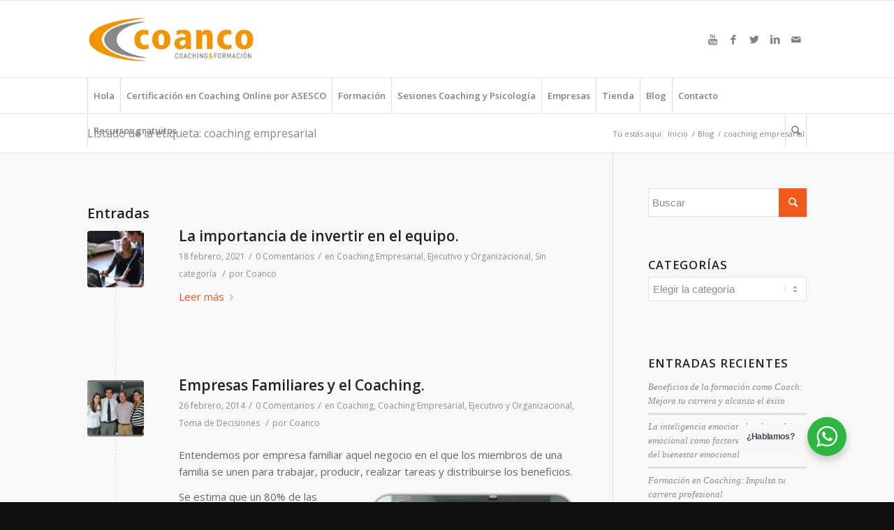

--- FILE ---
content_type: text/html; charset=UTF-8
request_url: https://www.coanco.es/tag/coaching-empresarial/
body_size: 31594
content:
<!DOCTYPE html>
<html lang="es" class="html_stretched responsive av-preloader-disabled av-default-lightbox  html_header_top html_logo_left html_bottom_nav_header html_menu_left html_custom html_header_sticky html_header_shrinking_disabled html_mobile_menu_phone html_header_searchicon html_content_align_center html_header_unstick_top_disabled html_header_stretch_disabled html_av-submenu-hidden html_av-submenu-display-click html_av-overlay-side html_av-overlay-side-classic html_av-submenu-noclone html_entry_id_11624 av-cookies-no-cookie-consent av-no-preview html_text_menu_active ">
<head>
<meta charset="UTF-8" />


<!-- mobile setting -->
<meta name="viewport" content="width=device-width, initial-scale=1">

<!-- Scripts/CSS and wp_head hook -->
<script data-cfasync="false" data-no-defer="1" data-no-minify="1" data-no-optimize="1">var ewww_webp_supported=!1;function check_webp_feature(A,e){var w;e=void 0!==e?e:function(){},ewww_webp_supported?e(ewww_webp_supported):((w=new Image).onload=function(){ewww_webp_supported=0<w.width&&0<w.height,e&&e(ewww_webp_supported)},w.onerror=function(){e&&e(!1)},w.src="data:image/webp;base64,"+{alpha:"UklGRkoAAABXRUJQVlA4WAoAAAAQAAAAAAAAAAAAQUxQSAwAAAARBxAR/Q9ERP8DAABWUDggGAAAABQBAJ0BKgEAAQAAAP4AAA3AAP7mtQAAAA=="}[A])}check_webp_feature("alpha");</script><script data-cfasync="false" data-no-defer="1" data-no-minify="1" data-no-optimize="1">var Arrive=function(c,w){"use strict";if(c.MutationObserver&&"undefined"!=typeof HTMLElement){var r,a=0,u=(r=HTMLElement.prototype.matches||HTMLElement.prototype.webkitMatchesSelector||HTMLElement.prototype.mozMatchesSelector||HTMLElement.prototype.msMatchesSelector,{matchesSelector:function(e,t){return e instanceof HTMLElement&&r.call(e,t)},addMethod:function(e,t,r){var a=e[t];e[t]=function(){return r.length==arguments.length?r.apply(this,arguments):"function"==typeof a?a.apply(this,arguments):void 0}},callCallbacks:function(e,t){t&&t.options.onceOnly&&1==t.firedElems.length&&(e=[e[0]]);for(var r,a=0;r=e[a];a++)r&&r.callback&&r.callback.call(r.elem,r.elem);t&&t.options.onceOnly&&1==t.firedElems.length&&t.me.unbindEventWithSelectorAndCallback.call(t.target,t.selector,t.callback)},checkChildNodesRecursively:function(e,t,r,a){for(var i,n=0;i=e[n];n++)r(i,t,a)&&a.push({callback:t.callback,elem:i}),0<i.childNodes.length&&u.checkChildNodesRecursively(i.childNodes,t,r,a)},mergeArrays:function(e,t){var r,a={};for(r in e)e.hasOwnProperty(r)&&(a[r]=e[r]);for(r in t)t.hasOwnProperty(r)&&(a[r]=t[r]);return a},toElementsArray:function(e){return e=void 0!==e&&("number"!=typeof e.length||e===c)?[e]:e}}),e=(l.prototype.addEvent=function(e,t,r,a){a={target:e,selector:t,options:r,callback:a,firedElems:[]};return this._beforeAdding&&this._beforeAdding(a),this._eventsBucket.push(a),a},l.prototype.removeEvent=function(e){for(var t,r=this._eventsBucket.length-1;t=this._eventsBucket[r];r--)e(t)&&(this._beforeRemoving&&this._beforeRemoving(t),(t=this._eventsBucket.splice(r,1))&&t.length&&(t[0].callback=null))},l.prototype.beforeAdding=function(e){this._beforeAdding=e},l.prototype.beforeRemoving=function(e){this._beforeRemoving=e},l),t=function(i,n){var o=new e,l=this,s={fireOnAttributesModification:!1};return o.beforeAdding(function(t){var e=t.target;e!==c.document&&e!==c||(e=document.getElementsByTagName("html")[0]);var r=new MutationObserver(function(e){n.call(this,e,t)}),a=i(t.options);r.observe(e,a),t.observer=r,t.me=l}),o.beforeRemoving(function(e){e.observer.disconnect()}),this.bindEvent=function(e,t,r){t=u.mergeArrays(s,t);for(var a=u.toElementsArray(this),i=0;i<a.length;i++)o.addEvent(a[i],e,t,r)},this.unbindEvent=function(){var r=u.toElementsArray(this);o.removeEvent(function(e){for(var t=0;t<r.length;t++)if(this===w||e.target===r[t])return!0;return!1})},this.unbindEventWithSelectorOrCallback=function(r){var a=u.toElementsArray(this),i=r,e="function"==typeof r?function(e){for(var t=0;t<a.length;t++)if((this===w||e.target===a[t])&&e.callback===i)return!0;return!1}:function(e){for(var t=0;t<a.length;t++)if((this===w||e.target===a[t])&&e.selector===r)return!0;return!1};o.removeEvent(e)},this.unbindEventWithSelectorAndCallback=function(r,a){var i=u.toElementsArray(this);o.removeEvent(function(e){for(var t=0;t<i.length;t++)if((this===w||e.target===i[t])&&e.selector===r&&e.callback===a)return!0;return!1})},this},i=new function(){var s={fireOnAttributesModification:!1,onceOnly:!1,existing:!1};function n(e,t,r){return!(!u.matchesSelector(e,t.selector)||(e._id===w&&(e._id=a++),-1!=t.firedElems.indexOf(e._id)))&&(t.firedElems.push(e._id),!0)}var c=(i=new t(function(e){var t={attributes:!1,childList:!0,subtree:!0};return e.fireOnAttributesModification&&(t.attributes=!0),t},function(e,i){e.forEach(function(e){var t=e.addedNodes,r=e.target,a=[];null!==t&&0<t.length?u.checkChildNodesRecursively(t,i,n,a):"attributes"===e.type&&n(r,i)&&a.push({callback:i.callback,elem:r}),u.callCallbacks(a,i)})})).bindEvent;return i.bindEvent=function(e,t,r){t=void 0===r?(r=t,s):u.mergeArrays(s,t);var a=u.toElementsArray(this);if(t.existing){for(var i=[],n=0;n<a.length;n++)for(var o=a[n].querySelectorAll(e),l=0;l<o.length;l++)i.push({callback:r,elem:o[l]});if(t.onceOnly&&i.length)return r.call(i[0].elem,i[0].elem);setTimeout(u.callCallbacks,1,i)}c.call(this,e,t,r)},i},o=new function(){var a={};function i(e,t){return u.matchesSelector(e,t.selector)}var n=(o=new t(function(){return{childList:!0,subtree:!0}},function(e,r){e.forEach(function(e){var t=e.removedNodes,e=[];null!==t&&0<t.length&&u.checkChildNodesRecursively(t,r,i,e),u.callCallbacks(e,r)})})).bindEvent;return o.bindEvent=function(e,t,r){t=void 0===r?(r=t,a):u.mergeArrays(a,t),n.call(this,e,t,r)},o};d(HTMLElement.prototype),d(NodeList.prototype),d(HTMLCollection.prototype),d(HTMLDocument.prototype),d(Window.prototype);var n={};return s(i,n,"unbindAllArrive"),s(o,n,"unbindAllLeave"),n}function l(){this._eventsBucket=[],this._beforeAdding=null,this._beforeRemoving=null}function s(e,t,r){u.addMethod(t,r,e.unbindEvent),u.addMethod(t,r,e.unbindEventWithSelectorOrCallback),u.addMethod(t,r,e.unbindEventWithSelectorAndCallback)}function d(e){e.arrive=i.bindEvent,s(i,e,"unbindArrive"),e.leave=o.bindEvent,s(o,e,"unbindLeave")}}(window,void 0),ewww_webp_supported=!1;function check_webp_feature(e,t){var r;ewww_webp_supported?t(ewww_webp_supported):((r=new Image).onload=function(){ewww_webp_supported=0<r.width&&0<r.height,t(ewww_webp_supported)},r.onerror=function(){t(!1)},r.src="data:image/webp;base64,"+{alpha:"UklGRkoAAABXRUJQVlA4WAoAAAAQAAAAAAAAAAAAQUxQSAwAAAARBxAR/Q9ERP8DAABWUDggGAAAABQBAJ0BKgEAAQAAAP4AAA3AAP7mtQAAAA==",animation:"UklGRlIAAABXRUJQVlA4WAoAAAASAAAAAAAAAAAAQU5JTQYAAAD/////AABBTk1GJgAAAAAAAAAAAAAAAAAAAGQAAABWUDhMDQAAAC8AAAAQBxAREYiI/gcA"}[e])}function ewwwLoadImages(e){if(e){for(var t=document.querySelectorAll(".batch-image img, .image-wrapper a, .ngg-pro-masonry-item a, .ngg-galleria-offscreen-seo-wrapper a"),r=0,a=t.length;r<a;r++)ewwwAttr(t[r],"data-src",t[r].getAttribute("data-webp")),ewwwAttr(t[r],"data-thumbnail",t[r].getAttribute("data-webp-thumbnail"));for(var i=document.querySelectorAll("div.woocommerce-product-gallery__image"),r=0,a=i.length;r<a;r++)ewwwAttr(i[r],"data-thumb",i[r].getAttribute("data-webp-thumb"))}for(var n=document.querySelectorAll("video"),r=0,a=n.length;r<a;r++)ewwwAttr(n[r],"poster",e?n[r].getAttribute("data-poster-webp"):n[r].getAttribute("data-poster-image"));for(var o,l=document.querySelectorAll("img.ewww_webp_lazy_load"),r=0,a=l.length;r<a;r++)e&&(ewwwAttr(l[r],"data-lazy-srcset",l[r].getAttribute("data-lazy-srcset-webp")),ewwwAttr(l[r],"data-srcset",l[r].getAttribute("data-srcset-webp")),ewwwAttr(l[r],"data-lazy-src",l[r].getAttribute("data-lazy-src-webp")),ewwwAttr(l[r],"data-src",l[r].getAttribute("data-src-webp")),ewwwAttr(l[r],"data-orig-file",l[r].getAttribute("data-webp-orig-file")),ewwwAttr(l[r],"data-medium-file",l[r].getAttribute("data-webp-medium-file")),ewwwAttr(l[r],"data-large-file",l[r].getAttribute("data-webp-large-file")),null!=(o=l[r].getAttribute("srcset"))&&!1!==o&&o.includes("R0lGOD")&&ewwwAttr(l[r],"src",l[r].getAttribute("data-lazy-src-webp"))),l[r].className=l[r].className.replace(/\bewww_webp_lazy_load\b/,"");for(var s=document.querySelectorAll(".ewww_webp"),r=0,a=s.length;r<a;r++)e?(ewwwAttr(s[r],"srcset",s[r].getAttribute("data-srcset-webp")),ewwwAttr(s[r],"src",s[r].getAttribute("data-src-webp")),ewwwAttr(s[r],"data-orig-file",s[r].getAttribute("data-webp-orig-file")),ewwwAttr(s[r],"data-medium-file",s[r].getAttribute("data-webp-medium-file")),ewwwAttr(s[r],"data-large-file",s[r].getAttribute("data-webp-large-file")),ewwwAttr(s[r],"data-large_image",s[r].getAttribute("data-webp-large_image")),ewwwAttr(s[r],"data-src",s[r].getAttribute("data-webp-src"))):(ewwwAttr(s[r],"srcset",s[r].getAttribute("data-srcset-img")),ewwwAttr(s[r],"src",s[r].getAttribute("data-src-img"))),s[r].className=s[r].className.replace(/\bewww_webp\b/,"ewww_webp_loaded");window.jQuery&&jQuery.fn.isotope&&jQuery.fn.imagesLoaded&&(jQuery(".fusion-posts-container-infinite").imagesLoaded(function(){jQuery(".fusion-posts-container-infinite").hasClass("isotope")&&jQuery(".fusion-posts-container-infinite").isotope()}),jQuery(".fusion-portfolio:not(.fusion-recent-works) .fusion-portfolio-wrapper").imagesLoaded(function(){jQuery(".fusion-portfolio:not(.fusion-recent-works) .fusion-portfolio-wrapper").isotope()}))}function ewwwWebPInit(e){ewwwLoadImages(e),ewwwNggLoadGalleries(e),document.arrive(".ewww_webp",function(){ewwwLoadImages(e)}),document.arrive(".ewww_webp_lazy_load",function(){ewwwLoadImages(e)}),document.arrive("videos",function(){ewwwLoadImages(e)}),"loading"==document.readyState?document.addEventListener("DOMContentLoaded",ewwwJSONParserInit):("undefined"!=typeof galleries&&ewwwNggParseGalleries(e),ewwwWooParseVariations(e))}function ewwwAttr(e,t,r){null!=r&&!1!==r&&e.setAttribute(t,r)}function ewwwJSONParserInit(){"undefined"!=typeof galleries&&check_webp_feature("alpha",ewwwNggParseGalleries),check_webp_feature("alpha",ewwwWooParseVariations)}function ewwwWooParseVariations(e){if(e)for(var t=document.querySelectorAll("form.variations_form"),r=0,a=t.length;r<a;r++){var i=t[r].getAttribute("data-product_variations"),n=!1;try{for(var o in i=JSON.parse(i))void 0!==i[o]&&void 0!==i[o].image&&(void 0!==i[o].image.src_webp&&(i[o].image.src=i[o].image.src_webp,n=!0),void 0!==i[o].image.srcset_webp&&(i[o].image.srcset=i[o].image.srcset_webp,n=!0),void 0!==i[o].image.full_src_webp&&(i[o].image.full_src=i[o].image.full_src_webp,n=!0),void 0!==i[o].image.gallery_thumbnail_src_webp&&(i[o].image.gallery_thumbnail_src=i[o].image.gallery_thumbnail_src_webp,n=!0),void 0!==i[o].image.thumb_src_webp&&(i[o].image.thumb_src=i[o].image.thumb_src_webp,n=!0));n&&ewwwAttr(t[r],"data-product_variations",JSON.stringify(i))}catch(e){}}}function ewwwNggParseGalleries(e){if(e)for(var t in galleries){var r=galleries[t];galleries[t].images_list=ewwwNggParseImageList(r.images_list)}}function ewwwNggLoadGalleries(e){e&&document.addEventListener("ngg.galleria.themeadded",function(e,t){window.ngg_galleria._create_backup=window.ngg_galleria.create,window.ngg_galleria.create=function(e,t){var r=$(e).data("id");return galleries["gallery_"+r].images_list=ewwwNggParseImageList(galleries["gallery_"+r].images_list),window.ngg_galleria._create_backup(e,t)}})}function ewwwNggParseImageList(e){for(var t in e){var r=e[t];if(void 0!==r["image-webp"]&&(e[t].image=r["image-webp"],delete e[t]["image-webp"]),void 0!==r["thumb-webp"]&&(e[t].thumb=r["thumb-webp"],delete e[t]["thumb-webp"]),void 0!==r.full_image_webp&&(e[t].full_image=r.full_image_webp,delete e[t].full_image_webp),void 0!==r.srcsets)for(var a in r.srcsets)nggSrcset=r.srcsets[a],void 0!==r.srcsets[a+"-webp"]&&(e[t].srcsets[a]=r.srcsets[a+"-webp"],delete e[t].srcsets[a+"-webp"]);if(void 0!==r.full_srcsets)for(var i in r.full_srcsets)nggFSrcset=r.full_srcsets[i],void 0!==r.full_srcsets[i+"-webp"]&&(e[t].full_srcsets[i]=r.full_srcsets[i+"-webp"],delete e[t].full_srcsets[i+"-webp"])}return e}check_webp_feature("alpha",ewwwWebPInit);</script><meta name='robots' content='index, follow, max-image-preview:large, max-snippet:-1, max-video-preview:-1' />
	<style>img:is([sizes="auto" i], [sizes^="auto," i]) { contain-intrinsic-size: 3000px 1500px }</style>
	<script id="cookieyes" type="text/javascript" src="https://cdn-cookieyes.com/client_data/6fe016836fd9dc4cc20fba1d/script.js"></script>
<!-- Google Tag Manager by PYS -->
    <script data-cfasync="false" data-pagespeed-no-defer>
	    window.dataLayerPYS = window.dataLayerPYS || [];
	</script>
<!-- End Google Tag Manager by PYS -->
	<!-- This site is optimized with the Yoast SEO plugin v26.7 - https://yoast.com/wordpress/plugins/seo/ -->
	<title>coaching empresarial Archives | Curso de Coaching Certificado ASESCO. Escuela de Coaching. Sesiones de Coaching. Formación para empresas bonificada. Desarrollo personal y profesional. Cursos de PNL, Inteligencia Emocional y Autoestima.</title>
	<link rel="canonical" href="https://www.coanco.es/tag/coaching-empresarial/" />
	<meta property="og:locale" content="es_ES" />
	<meta property="og:type" content="article" />
	<meta property="og:title" content="coaching empresarial Archives | Curso de Coaching Certificado ASESCO. Escuela de Coaching. Sesiones de Coaching. Formación para empresas bonificada. Desarrollo personal y profesional. Cursos de PNL, Inteligencia Emocional y Autoestima." />
	<meta property="og:url" content="https://www.coanco.es/tag/coaching-empresarial/" />
	<meta property="og:site_name" content="Curso de Coaching Certificado ASESCO. Escuela de Coaching. Sesiones de Coaching. Formación para empresas bonificada. Desarrollo personal y profesional. Cursos de PNL, Inteligencia Emocional y Autoestima." />
	<meta property="og:image" content="https://www.coanco.es/wp-content/uploads/2018/07/LOGO-COANCO-2015-1.png" />
	<meta property="og:image:width" content="3508" />
	<meta property="og:image:height" content="1110" />
	<meta property="og:image:type" content="image/png" />
	<meta name="twitter:card" content="summary_large_image" />
	<meta name="twitter:site" content="@COANCOcoaching" />
	<script type="application/ld+json" class="yoast-schema-graph">{"@context":"https://schema.org","@graph":[{"@type":"CollectionPage","@id":"https://www.coanco.es/tag/coaching-empresarial/","url":"https://www.coanco.es/tag/coaching-empresarial/","name":"coaching empresarial Archives | Curso de Coaching Certificado ASESCO. Escuela de Coaching. Sesiones de Coaching. Formación para empresas bonificada. Desarrollo personal y profesional. Cursos de PNL, Inteligencia Emocional y Autoestima.","isPartOf":{"@id":"https://www.coanco.es/#website"},"primaryImageOfPage":{"@id":"https://www.coanco.es/tag/coaching-empresarial/#primaryimage"},"image":{"@id":"https://www.coanco.es/tag/coaching-empresarial/#primaryimage"},"thumbnailUrl":"https://www.coanco.es/wp-content/uploads/2021/02/COANCOCoaching.jpg","breadcrumb":{"@id":"https://www.coanco.es/tag/coaching-empresarial/#breadcrumb"},"inLanguage":"es"},{"@type":"ImageObject","inLanguage":"es","@id":"https://www.coanco.es/tag/coaching-empresarial/#primaryimage","url":"https://www.coanco.es/wp-content/uploads/2021/02/COANCOCoaching.jpg","contentUrl":"https://www.coanco.es/wp-content/uploads/2021/02/COANCOCoaching.jpg","width":940,"height":627,"caption":"liderazgo-empresarial"},{"@type":"BreadcrumbList","@id":"https://www.coanco.es/tag/coaching-empresarial/#breadcrumb","itemListElement":[{"@type":"ListItem","position":1,"name":"Home","item":"https://www.coanco.es/"},{"@type":"ListItem","position":2,"name":"coaching empresarial"}]},{"@type":"WebSite","@id":"https://www.coanco.es/#website","url":"https://www.coanco.es/","name":"Curso de Coaching Certificado ASESCO. Sesiones de Coaching y Psicología. Formación bonificada para empresas. Escuela de Coaching, PNL, Inteligencia Emocional y Autoestima. Desarrollo personal y profesional.","description":"Curso de Coaching Certificado ASESCO. Escuela de Coaching. Sesiones de Coaching. Formación para empresas bonificada. Desarrollo personal y profesional. Cursos de PNL, Inteligencia Emocional y Autoestima.","potentialAction":[{"@type":"SearchAction","target":{"@type":"EntryPoint","urlTemplate":"https://www.coanco.es/?s={search_term_string}"},"query-input":{"@type":"PropertyValueSpecification","valueRequired":true,"valueName":"search_term_string"}}],"inLanguage":"es"}]}</script>
	<!-- / Yoast SEO plugin. -->


<script type='application/javascript'  id='pys-version-script'>console.log('PixelYourSite Free version 11.1.5.2');</script>
<link rel='dns-prefetch' href='//www.coanco.es' />
<link rel="alternate" type="application/rss+xml" title="Curso de Coaching Certificado ASESCO. Escuela de Coaching. Sesiones de Coaching. Formación para empresas bonificada. Desarrollo personal y profesional. Cursos de PNL, Inteligencia Emocional y Autoestima. &raquo; Feed" href="https://www.coanco.es/feed/" />
<link rel="alternate" type="application/rss+xml" title="Curso de Coaching Certificado ASESCO. Escuela de Coaching. Sesiones de Coaching. Formación para empresas bonificada. Desarrollo personal y profesional. Cursos de PNL, Inteligencia Emocional y Autoestima. &raquo; Feed de los comentarios" href="https://www.coanco.es/comments/feed/" />
<link rel="alternate" type="application/rss+xml" title="Curso de Coaching Certificado ASESCO. Escuela de Coaching. Sesiones de Coaching. Formación para empresas bonificada. Desarrollo personal y profesional. Cursos de PNL, Inteligencia Emocional y Autoestima. &raquo; Etiqueta coaching empresarial del feed" href="https://www.coanco.es/tag/coaching-empresarial/feed/" />
<script type="text/javascript">
/* <![CDATA[ */
window._wpemojiSettings = {"baseUrl":"https:\/\/s.w.org\/images\/core\/emoji\/16.0.1\/72x72\/","ext":".png","svgUrl":"https:\/\/s.w.org\/images\/core\/emoji\/16.0.1\/svg\/","svgExt":".svg","source":{"concatemoji":"https:\/\/www.coanco.es\/wp-includes\/js\/wp-emoji-release.min.js?ver=6.8.3"}};
/*! This file is auto-generated */
!function(s,n){var o,i,e;function c(e){try{var t={supportTests:e,timestamp:(new Date).valueOf()};sessionStorage.setItem(o,JSON.stringify(t))}catch(e){}}function p(e,t,n){e.clearRect(0,0,e.canvas.width,e.canvas.height),e.fillText(t,0,0);var t=new Uint32Array(e.getImageData(0,0,e.canvas.width,e.canvas.height).data),a=(e.clearRect(0,0,e.canvas.width,e.canvas.height),e.fillText(n,0,0),new Uint32Array(e.getImageData(0,0,e.canvas.width,e.canvas.height).data));return t.every(function(e,t){return e===a[t]})}function u(e,t){e.clearRect(0,0,e.canvas.width,e.canvas.height),e.fillText(t,0,0);for(var n=e.getImageData(16,16,1,1),a=0;a<n.data.length;a++)if(0!==n.data[a])return!1;return!0}function f(e,t,n,a){switch(t){case"flag":return n(e,"\ud83c\udff3\ufe0f\u200d\u26a7\ufe0f","\ud83c\udff3\ufe0f\u200b\u26a7\ufe0f")?!1:!n(e,"\ud83c\udde8\ud83c\uddf6","\ud83c\udde8\u200b\ud83c\uddf6")&&!n(e,"\ud83c\udff4\udb40\udc67\udb40\udc62\udb40\udc65\udb40\udc6e\udb40\udc67\udb40\udc7f","\ud83c\udff4\u200b\udb40\udc67\u200b\udb40\udc62\u200b\udb40\udc65\u200b\udb40\udc6e\u200b\udb40\udc67\u200b\udb40\udc7f");case"emoji":return!a(e,"\ud83e\udedf")}return!1}function g(e,t,n,a){var r="undefined"!=typeof WorkerGlobalScope&&self instanceof WorkerGlobalScope?new OffscreenCanvas(300,150):s.createElement("canvas"),o=r.getContext("2d",{willReadFrequently:!0}),i=(o.textBaseline="top",o.font="600 32px Arial",{});return e.forEach(function(e){i[e]=t(o,e,n,a)}),i}function t(e){var t=s.createElement("script");t.src=e,t.defer=!0,s.head.appendChild(t)}"undefined"!=typeof Promise&&(o="wpEmojiSettingsSupports",i=["flag","emoji"],n.supports={everything:!0,everythingExceptFlag:!0},e=new Promise(function(e){s.addEventListener("DOMContentLoaded",e,{once:!0})}),new Promise(function(t){var n=function(){try{var e=JSON.parse(sessionStorage.getItem(o));if("object"==typeof e&&"number"==typeof e.timestamp&&(new Date).valueOf()<e.timestamp+604800&&"object"==typeof e.supportTests)return e.supportTests}catch(e){}return null}();if(!n){if("undefined"!=typeof Worker&&"undefined"!=typeof OffscreenCanvas&&"undefined"!=typeof URL&&URL.createObjectURL&&"undefined"!=typeof Blob)try{var e="postMessage("+g.toString()+"("+[JSON.stringify(i),f.toString(),p.toString(),u.toString()].join(",")+"));",a=new Blob([e],{type:"text/javascript"}),r=new Worker(URL.createObjectURL(a),{name:"wpTestEmojiSupports"});return void(r.onmessage=function(e){c(n=e.data),r.terminate(),t(n)})}catch(e){}c(n=g(i,f,p,u))}t(n)}).then(function(e){for(var t in e)n.supports[t]=e[t],n.supports.everything=n.supports.everything&&n.supports[t],"flag"!==t&&(n.supports.everythingExceptFlag=n.supports.everythingExceptFlag&&n.supports[t]);n.supports.everythingExceptFlag=n.supports.everythingExceptFlag&&!n.supports.flag,n.DOMReady=!1,n.readyCallback=function(){n.DOMReady=!0}}).then(function(){return e}).then(function(){var e;n.supports.everything||(n.readyCallback(),(e=n.source||{}).concatemoji?t(e.concatemoji):e.wpemoji&&e.twemoji&&(t(e.twemoji),t(e.wpemoji)))}))}((window,document),window._wpemojiSettings);
/* ]]> */
</script>
<style id='wp-emoji-styles-inline-css' type='text/css'>

	img.wp-smiley, img.emoji {
		display: inline !important;
		border: none !important;
		box-shadow: none !important;
		height: 1em !important;
		width: 1em !important;
		margin: 0 0.07em !important;
		vertical-align: -0.1em !important;
		background: none !important;
		padding: 0 !important;
	}
</style>
<link rel='stylesheet' id='wp-block-library-css' href='https://www.coanco.es/wp-includes/css/dist/block-library/style.min.css?ver=6.8.3' type='text/css' media='all' />
<style id='classic-theme-styles-inline-css' type='text/css'>
/*! This file is auto-generated */
.wp-block-button__link{color:#fff;background-color:#32373c;border-radius:9999px;box-shadow:none;text-decoration:none;padding:calc(.667em + 2px) calc(1.333em + 2px);font-size:1.125em}.wp-block-file__button{background:#32373c;color:#fff;text-decoration:none}
</style>
<link rel='stylesheet' id='nta-css-popup-css' href='https://www.coanco.es/wp-content/plugins/wp-whatsapp/assets/dist/css/style.css?ver=6.8.3' type='text/css' media='all' />
<style id='global-styles-inline-css' type='text/css'>
:root{--wp--preset--aspect-ratio--square: 1;--wp--preset--aspect-ratio--4-3: 4/3;--wp--preset--aspect-ratio--3-4: 3/4;--wp--preset--aspect-ratio--3-2: 3/2;--wp--preset--aspect-ratio--2-3: 2/3;--wp--preset--aspect-ratio--16-9: 16/9;--wp--preset--aspect-ratio--9-16: 9/16;--wp--preset--color--black: #000000;--wp--preset--color--cyan-bluish-gray: #abb8c3;--wp--preset--color--white: #ffffff;--wp--preset--color--pale-pink: #f78da7;--wp--preset--color--vivid-red: #cf2e2e;--wp--preset--color--luminous-vivid-orange: #ff6900;--wp--preset--color--luminous-vivid-amber: #fcb900;--wp--preset--color--light-green-cyan: #7bdcb5;--wp--preset--color--vivid-green-cyan: #00d084;--wp--preset--color--pale-cyan-blue: #8ed1fc;--wp--preset--color--vivid-cyan-blue: #0693e3;--wp--preset--color--vivid-purple: #9b51e0;--wp--preset--gradient--vivid-cyan-blue-to-vivid-purple: linear-gradient(135deg,rgba(6,147,227,1) 0%,rgb(155,81,224) 100%);--wp--preset--gradient--light-green-cyan-to-vivid-green-cyan: linear-gradient(135deg,rgb(122,220,180) 0%,rgb(0,208,130) 100%);--wp--preset--gradient--luminous-vivid-amber-to-luminous-vivid-orange: linear-gradient(135deg,rgba(252,185,0,1) 0%,rgba(255,105,0,1) 100%);--wp--preset--gradient--luminous-vivid-orange-to-vivid-red: linear-gradient(135deg,rgba(255,105,0,1) 0%,rgb(207,46,46) 100%);--wp--preset--gradient--very-light-gray-to-cyan-bluish-gray: linear-gradient(135deg,rgb(238,238,238) 0%,rgb(169,184,195) 100%);--wp--preset--gradient--cool-to-warm-spectrum: linear-gradient(135deg,rgb(74,234,220) 0%,rgb(151,120,209) 20%,rgb(207,42,186) 40%,rgb(238,44,130) 60%,rgb(251,105,98) 80%,rgb(254,248,76) 100%);--wp--preset--gradient--blush-light-purple: linear-gradient(135deg,rgb(255,206,236) 0%,rgb(152,150,240) 100%);--wp--preset--gradient--blush-bordeaux: linear-gradient(135deg,rgb(254,205,165) 0%,rgb(254,45,45) 50%,rgb(107,0,62) 100%);--wp--preset--gradient--luminous-dusk: linear-gradient(135deg,rgb(255,203,112) 0%,rgb(199,81,192) 50%,rgb(65,88,208) 100%);--wp--preset--gradient--pale-ocean: linear-gradient(135deg,rgb(255,245,203) 0%,rgb(182,227,212) 50%,rgb(51,167,181) 100%);--wp--preset--gradient--electric-grass: linear-gradient(135deg,rgb(202,248,128) 0%,rgb(113,206,126) 100%);--wp--preset--gradient--midnight: linear-gradient(135deg,rgb(2,3,129) 0%,rgb(40,116,252) 100%);--wp--preset--font-size--small: 13px;--wp--preset--font-size--medium: 20px;--wp--preset--font-size--large: 36px;--wp--preset--font-size--x-large: 42px;--wp--preset--spacing--20: 0.44rem;--wp--preset--spacing--30: 0.67rem;--wp--preset--spacing--40: 1rem;--wp--preset--spacing--50: 1.5rem;--wp--preset--spacing--60: 2.25rem;--wp--preset--spacing--70: 3.38rem;--wp--preset--spacing--80: 5.06rem;--wp--preset--shadow--natural: 6px 6px 9px rgba(0, 0, 0, 0.2);--wp--preset--shadow--deep: 12px 12px 50px rgba(0, 0, 0, 0.4);--wp--preset--shadow--sharp: 6px 6px 0px rgba(0, 0, 0, 0.2);--wp--preset--shadow--outlined: 6px 6px 0px -3px rgba(255, 255, 255, 1), 6px 6px rgba(0, 0, 0, 1);--wp--preset--shadow--crisp: 6px 6px 0px rgba(0, 0, 0, 1);}:where(.is-layout-flex){gap: 0.5em;}:where(.is-layout-grid){gap: 0.5em;}body .is-layout-flex{display: flex;}.is-layout-flex{flex-wrap: wrap;align-items: center;}.is-layout-flex > :is(*, div){margin: 0;}body .is-layout-grid{display: grid;}.is-layout-grid > :is(*, div){margin: 0;}:where(.wp-block-columns.is-layout-flex){gap: 2em;}:where(.wp-block-columns.is-layout-grid){gap: 2em;}:where(.wp-block-post-template.is-layout-flex){gap: 1.25em;}:where(.wp-block-post-template.is-layout-grid){gap: 1.25em;}.has-black-color{color: var(--wp--preset--color--black) !important;}.has-cyan-bluish-gray-color{color: var(--wp--preset--color--cyan-bluish-gray) !important;}.has-white-color{color: var(--wp--preset--color--white) !important;}.has-pale-pink-color{color: var(--wp--preset--color--pale-pink) !important;}.has-vivid-red-color{color: var(--wp--preset--color--vivid-red) !important;}.has-luminous-vivid-orange-color{color: var(--wp--preset--color--luminous-vivid-orange) !important;}.has-luminous-vivid-amber-color{color: var(--wp--preset--color--luminous-vivid-amber) !important;}.has-light-green-cyan-color{color: var(--wp--preset--color--light-green-cyan) !important;}.has-vivid-green-cyan-color{color: var(--wp--preset--color--vivid-green-cyan) !important;}.has-pale-cyan-blue-color{color: var(--wp--preset--color--pale-cyan-blue) !important;}.has-vivid-cyan-blue-color{color: var(--wp--preset--color--vivid-cyan-blue) !important;}.has-vivid-purple-color{color: var(--wp--preset--color--vivid-purple) !important;}.has-black-background-color{background-color: var(--wp--preset--color--black) !important;}.has-cyan-bluish-gray-background-color{background-color: var(--wp--preset--color--cyan-bluish-gray) !important;}.has-white-background-color{background-color: var(--wp--preset--color--white) !important;}.has-pale-pink-background-color{background-color: var(--wp--preset--color--pale-pink) !important;}.has-vivid-red-background-color{background-color: var(--wp--preset--color--vivid-red) !important;}.has-luminous-vivid-orange-background-color{background-color: var(--wp--preset--color--luminous-vivid-orange) !important;}.has-luminous-vivid-amber-background-color{background-color: var(--wp--preset--color--luminous-vivid-amber) !important;}.has-light-green-cyan-background-color{background-color: var(--wp--preset--color--light-green-cyan) !important;}.has-vivid-green-cyan-background-color{background-color: var(--wp--preset--color--vivid-green-cyan) !important;}.has-pale-cyan-blue-background-color{background-color: var(--wp--preset--color--pale-cyan-blue) !important;}.has-vivid-cyan-blue-background-color{background-color: var(--wp--preset--color--vivid-cyan-blue) !important;}.has-vivid-purple-background-color{background-color: var(--wp--preset--color--vivid-purple) !important;}.has-black-border-color{border-color: var(--wp--preset--color--black) !important;}.has-cyan-bluish-gray-border-color{border-color: var(--wp--preset--color--cyan-bluish-gray) !important;}.has-white-border-color{border-color: var(--wp--preset--color--white) !important;}.has-pale-pink-border-color{border-color: var(--wp--preset--color--pale-pink) !important;}.has-vivid-red-border-color{border-color: var(--wp--preset--color--vivid-red) !important;}.has-luminous-vivid-orange-border-color{border-color: var(--wp--preset--color--luminous-vivid-orange) !important;}.has-luminous-vivid-amber-border-color{border-color: var(--wp--preset--color--luminous-vivid-amber) !important;}.has-light-green-cyan-border-color{border-color: var(--wp--preset--color--light-green-cyan) !important;}.has-vivid-green-cyan-border-color{border-color: var(--wp--preset--color--vivid-green-cyan) !important;}.has-pale-cyan-blue-border-color{border-color: var(--wp--preset--color--pale-cyan-blue) !important;}.has-vivid-cyan-blue-border-color{border-color: var(--wp--preset--color--vivid-cyan-blue) !important;}.has-vivid-purple-border-color{border-color: var(--wp--preset--color--vivid-purple) !important;}.has-vivid-cyan-blue-to-vivid-purple-gradient-background{background: var(--wp--preset--gradient--vivid-cyan-blue-to-vivid-purple) !important;}.has-light-green-cyan-to-vivid-green-cyan-gradient-background{background: var(--wp--preset--gradient--light-green-cyan-to-vivid-green-cyan) !important;}.has-luminous-vivid-amber-to-luminous-vivid-orange-gradient-background{background: var(--wp--preset--gradient--luminous-vivid-amber-to-luminous-vivid-orange) !important;}.has-luminous-vivid-orange-to-vivid-red-gradient-background{background: var(--wp--preset--gradient--luminous-vivid-orange-to-vivid-red) !important;}.has-very-light-gray-to-cyan-bluish-gray-gradient-background{background: var(--wp--preset--gradient--very-light-gray-to-cyan-bluish-gray) !important;}.has-cool-to-warm-spectrum-gradient-background{background: var(--wp--preset--gradient--cool-to-warm-spectrum) !important;}.has-blush-light-purple-gradient-background{background: var(--wp--preset--gradient--blush-light-purple) !important;}.has-blush-bordeaux-gradient-background{background: var(--wp--preset--gradient--blush-bordeaux) !important;}.has-luminous-dusk-gradient-background{background: var(--wp--preset--gradient--luminous-dusk) !important;}.has-pale-ocean-gradient-background{background: var(--wp--preset--gradient--pale-ocean) !important;}.has-electric-grass-gradient-background{background: var(--wp--preset--gradient--electric-grass) !important;}.has-midnight-gradient-background{background: var(--wp--preset--gradient--midnight) !important;}.has-small-font-size{font-size: var(--wp--preset--font-size--small) !important;}.has-medium-font-size{font-size: var(--wp--preset--font-size--medium) !important;}.has-large-font-size{font-size: var(--wp--preset--font-size--large) !important;}.has-x-large-font-size{font-size: var(--wp--preset--font-size--x-large) !important;}
:where(.wp-block-post-template.is-layout-flex){gap: 1.25em;}:where(.wp-block-post-template.is-layout-grid){gap: 1.25em;}
:where(.wp-block-columns.is-layout-flex){gap: 2em;}:where(.wp-block-columns.is-layout-grid){gap: 2em;}
:root :where(.wp-block-pullquote){font-size: 1.5em;line-height: 1.6;}
</style>
<style id='woocommerce-inline-inline-css' type='text/css'>
.woocommerce form .form-row .required { visibility: visible; }
</style>
<link rel='stylesheet' id='brands-styles-css' href='https://www.coanco.es/wp-content/plugins/woocommerce/assets/css/brands.css?ver=9.8.6' type='text/css' media='all' />
<link rel='stylesheet' id='avia-merged-styles-css' href='https://www.coanco.es/wp-content/uploads/dynamic_avia/avia-merged-styles-ae545a6a61995f36f4b487f12b7c4709.css' type='text/css' media='all' />
<script type="text/javascript" src="https://www.coanco.es/wp-content/plugins/jquery-updater/js/jquery-3.7.1.min.js?ver=3.7.1" id="jquery-core-js"></script>
<script type="text/javascript" src="https://www.coanco.es/wp-content/plugins/jquery-updater/js/jquery-migrate-3.5.2.min.js?ver=3.5.2" id="jquery-migrate-js"></script>
<script type="text/javascript" async='async' src="https://www.coanco.es/wp-content/plugins/woocommerce/assets/js/jquery-blockui/jquery.blockUI.min.js?ver=2.7.0-wc.9.8.6" id="jquery-blockui-js" defer="defer" data-wp-strategy="defer"></script>
<script type="text/javascript" id="wc-add-to-cart-js-extra">
/* <![CDATA[ */
var wc_add_to_cart_params = {"ajax_url":"\/wp-admin\/admin-ajax.php","wc_ajax_url":"\/?wc-ajax=%%endpoint%%","i18n_view_cart":"Ver carrito","cart_url":"https:\/\/www.coanco.es\/carro\/","is_cart":"","cart_redirect_after_add":"no"};
/* ]]> */
</script>
<script type="text/javascript" async='async' src="https://www.coanco.es/wp-content/plugins/woocommerce/assets/js/frontend/add-to-cart.min.js?ver=9.8.6" id="wc-add-to-cart-js" defer="defer" data-wp-strategy="defer"></script>
<script type="text/javascript" async='async' src="https://www.coanco.es/wp-content/plugins/woocommerce/assets/js/js-cookie/js.cookie.min.js?ver=2.1.4-wc.9.8.6" id="js-cookie-js" defer="defer" data-wp-strategy="defer"></script>
<script type="text/javascript" id="woocommerce-js-extra">
/* <![CDATA[ */
var woocommerce_params = {"ajax_url":"\/wp-admin\/admin-ajax.php","wc_ajax_url":"\/?wc-ajax=%%endpoint%%","i18n_password_show":"Mostrar contrase\u00f1a","i18n_password_hide":"Ocultar contrase\u00f1a"};
/* ]]> */
</script>
<script type="text/javascript" async='async' src="https://www.coanco.es/wp-content/plugins/woocommerce/assets/js/frontend/woocommerce.min.js?ver=9.8.6" id="woocommerce-js" defer="defer" data-wp-strategy="defer"></script>
<script type="text/javascript" async='async' src="https://www.coanco.es/wp-content/plugins/pixelyoursite/dist/scripts/jquery.bind-first-0.2.3.min.js?ver=0.2.3" id="jquery-bind-first-js"></script>
<script type="text/javascript" async='async' src="https://www.coanco.es/wp-content/plugins/pixelyoursite/dist/scripts/js.cookie-2.1.3.min.js?ver=2.1.3" id="js-cookie-pys-js"></script>
<script type="text/javascript" async='async' src="https://www.coanco.es/wp-content/plugins/pixelyoursite/dist/scripts/tld.min.js?ver=2.3.1" id="js-tld-js"></script>
<script type="text/javascript" id="pys-js-extra">
/* <![CDATA[ */
var pysOptions = {"staticEvents":{"facebook":{"init_event":[{"delay":0,"type":"static","ajaxFire":false,"name":"PageView","pixelIds":["1385524244902244"],"eventID":"06a9b53d-e182-405b-a3bc-c65b62103b2a","params":{"page_title":"coaching empresarial","post_type":"tag","post_id":155,"plugin":"PixelYourSite","user_role":"guest","event_url":"www.coanco.es\/tag\/coaching-empresarial\/"},"e_id":"init_event","ids":[],"hasTimeWindow":false,"timeWindow":0,"woo_order":"","edd_order":""}]}},"dynamicEvents":{"woo_add_to_cart_on_button_click":{"facebook":{"delay":0,"type":"dyn","name":"AddToCart","pixelIds":["1385524244902244"],"eventID":"808b6b4a-102b-4733-98f2-b0be8b954855","params":{"page_title":"coaching empresarial","post_type":"tag","post_id":155,"plugin":"PixelYourSite","user_role":"guest","event_url":"www.coanco.es\/tag\/coaching-empresarial\/"},"e_id":"woo_add_to_cart_on_button_click","ids":[],"hasTimeWindow":false,"timeWindow":0,"woo_order":"","edd_order":""},"ga":{"delay":0,"type":"dyn","name":"add_to_cart","trackingIds":["G-RJTWPR4ESM"],"eventID":"808b6b4a-102b-4733-98f2-b0be8b954855","params":{"page_title":"coaching empresarial","post_type":"tag","post_id":155,"plugin":"PixelYourSite","user_role":"guest","event_url":"www.coanco.es\/tag\/coaching-empresarial\/"},"e_id":"woo_add_to_cart_on_button_click","ids":[],"hasTimeWindow":false,"timeWindow":0,"pixelIds":[],"woo_order":"","edd_order":""}}},"triggerEvents":[],"triggerEventTypes":[],"facebook":{"pixelIds":["1385524244902244"],"advancedMatching":[],"advancedMatchingEnabled":false,"removeMetadata":false,"wooVariableAsSimple":false,"serverApiEnabled":false,"wooCRSendFromServer":false,"send_external_id":null,"enabled_medical":false,"do_not_track_medical_param":["event_url","post_title","page_title","landing_page","content_name","categories","category_name","tags"],"meta_ldu":false},"ga":{"trackingIds":["G-RJTWPR4ESM"],"commentEventEnabled":true,"downloadEnabled":true,"formEventEnabled":true,"crossDomainEnabled":false,"crossDomainAcceptIncoming":false,"crossDomainDomains":[],"isDebugEnabled":[],"serverContainerUrls":{"G-RJTWPR4ESM":{"enable_server_container":"","server_container_url":"","transport_url":""}},"additionalConfig":{"G-RJTWPR4ESM":{"first_party_collection":true}},"disableAdvertisingFeatures":false,"disableAdvertisingPersonalization":false,"wooVariableAsSimple":true,"custom_page_view_event":false},"debug":"","siteUrl":"https:\/\/www.coanco.es","ajaxUrl":"https:\/\/www.coanco.es\/wp-admin\/admin-ajax.php","ajax_event":"77d04b62d8","enable_remove_download_url_param":"1","cookie_duration":"7","last_visit_duration":"60","enable_success_send_form":"","ajaxForServerEvent":"1","ajaxForServerStaticEvent":"1","useSendBeacon":"1","send_external_id":"1","external_id_expire":"180","track_cookie_for_subdomains":"1","google_consent_mode":"1","gdpr":{"ajax_enabled":true,"all_disabled_by_api":false,"facebook_disabled_by_api":false,"analytics_disabled_by_api":false,"google_ads_disabled_by_api":false,"pinterest_disabled_by_api":false,"bing_disabled_by_api":false,"reddit_disabled_by_api":false,"externalID_disabled_by_api":false,"facebook_prior_consent_enabled":true,"analytics_prior_consent_enabled":true,"google_ads_prior_consent_enabled":null,"pinterest_prior_consent_enabled":true,"bing_prior_consent_enabled":true,"cookiebot_integration_enabled":false,"cookiebot_facebook_consent_category":"marketing","cookiebot_analytics_consent_category":"statistics","cookiebot_tiktok_consent_category":"marketing","cookiebot_google_ads_consent_category":"marketing","cookiebot_pinterest_consent_category":"marketing","cookiebot_bing_consent_category":"marketing","consent_magic_integration_enabled":false,"real_cookie_banner_integration_enabled":false,"cookie_notice_integration_enabled":false,"cookie_law_info_integration_enabled":true,"analytics_storage":{"enabled":true,"value":"granted","filter":false},"ad_storage":{"enabled":true,"value":"granted","filter":false},"ad_user_data":{"enabled":true,"value":"granted","filter":false},"ad_personalization":{"enabled":true,"value":"granted","filter":false}},"cookie":{"disabled_all_cookie":false,"disabled_start_session_cookie":false,"disabled_advanced_form_data_cookie":false,"disabled_landing_page_cookie":false,"disabled_first_visit_cookie":false,"disabled_trafficsource_cookie":false,"disabled_utmTerms_cookie":false,"disabled_utmId_cookie":false},"tracking_analytics":{"TrafficSource":"direct","TrafficLanding":"undefined","TrafficUtms":[],"TrafficUtmsId":[]},"GATags":{"ga_datalayer_type":"default","ga_datalayer_name":"dataLayerPYS"},"woo":{"enabled":true,"enabled_save_data_to_orders":true,"addToCartOnButtonEnabled":true,"addToCartOnButtonValueEnabled":true,"addToCartOnButtonValueOption":"price","singleProductId":null,"removeFromCartSelector":"form.woocommerce-cart-form .remove","addToCartCatchMethod":"add_cart_js","is_order_received_page":false,"containOrderId":false},"edd":{"enabled":false},"cache_bypass":"1768912080"};
/* ]]> */
</script>
<script type="text/javascript" async='async' src="https://www.coanco.es/wp-content/plugins/pixelyoursite/dist/scripts/public.js?ver=11.1.5.2" id="pys-js"></script>
<link rel="https://api.w.org/" href="https://www.coanco.es/wp-json/" /><link rel="alternate" title="JSON" type="application/json" href="https://www.coanco.es/wp-json/wp/v2/tags/155" /><link rel="EditURI" type="application/rsd+xml" title="RSD" href="https://www.coanco.es/xmlrpc.php?rsd" />
<meta name="generator" content="WordPress 6.8.3" />
<meta name="generator" content="WooCommerce 9.8.6" />
		<script type="text/javascript">
				(function(c,l,a,r,i,t,y){
					c[a]=c[a]||function(){(c[a].q=c[a].q||[]).push(arguments)};t=l.createElement(r);t.async=1;
					t.src="https://www.clarity.ms/tag/"+i+"?ref=wordpress";y=l.getElementsByTagName(r)[0];y.parentNode.insertBefore(t,y);
				})(window, document, "clarity", "script", "odca3svhll");
		</script>
		<link rel="profile" href="https://gmpg.org/xfn/11" />
<link rel="alternate" type="application/rss+xml" title="Curso de Coaching Certificado ASESCO. Escuela de Coaching. Sesiones de Coaching. Formación para empresas bonificada. Desarrollo personal y profesional. Cursos de PNL, Inteligencia Emocional y Autoestima. RSS2 Feed" href="https://www.coanco.es/feed/" />
<link rel="pingback" href="https://www.coanco.es/xmlrpc.php" />

<style type='text/css' media='screen'>
 #top #header_main > .container, #top #header_main > .container .main_menu  .av-main-nav > li > a, #top #header_main #menu-item-shop .cart_dropdown_link{ height:110px; line-height: 110px; }
 .html_top_nav_header .av-logo-container{ height:110px;  }
 .html_header_top.html_header_sticky #top #wrap_all #main{ padding-top:162px; } 
</style>
<!--[if lt IE 9]><script src="https://www.coanco.es/wp-content/themes/enfold/js/html5shiv.js"></script><![endif]-->
<link rel="icon" href="https://www.coanco.es/wp-content/uploads/2013/04/FAVICON-transp-32-321.png" type="image/png">


<script type="text/javascript">
	!function(){"use strict";function e(e){var t=!(arguments.length>1&&void 0!==arguments[1])||arguments[1],c=document.createElement("script");c.src=e,t?c.type="module":(c.async=!0,c.type="text/javascript",c.setAttribute("nomodule",""));var n=document.getElementsByTagName("script")[0];n.parentNode.insertBefore(c,n)}!function(t,c){!function(t,c,n){var a,o,r;n.accountId=c,null!==(a=t.marfeel)&&void 0!==a||(t.marfeel={}),null!==(o=(r=t.marfeel).cmd)&&void 0!==o||(r.cmd=[]),t.marfeel.config=n;var i="https://sdk.mrf.io/statics";e("".concat(i,"/marfeel-sdk.js?id=").concat(c),!0),e("".concat(i,"/marfeel-sdk.es5.js?id=").concat(c),!1)}(t,c,arguments.length>2&&void 0!==arguments[2]?arguments[2]:{})}(window,3456,{} /*config*/)}();
</script>
	

	<noscript><style>.woocommerce-product-gallery{ opacity: 1 !important; }</style></noscript>
	<style type="text/css">.recentcomments a{display:inline !important;padding:0 !important;margin:0 !important;}</style>
<!-- To speed up the rendering and to display the site as fast as possible to the user we include some styles and scripts for above the fold content inline -->
<script type="text/javascript">'use strict';var avia_is_mobile=!1;if(/Android|webOS|iPhone|iPad|iPod|BlackBerry|IEMobile|Opera Mini/i.test(navigator.userAgent)&&'ontouchstart' in document.documentElement){avia_is_mobile=!0;document.documentElement.className+=' avia_mobile '}
else{document.documentElement.className+=' avia_desktop '};document.documentElement.className+=' js_active ';(function(){var e=['-webkit-','-moz-','-ms-',''],n='';for(var t in e){if(e[t]+'transform' in document.documentElement.style){document.documentElement.className+=' avia_transform ';n=e[t]+'transform'};if(e[t]+'perspective' in document.documentElement.style)document.documentElement.className+=' avia_transform3d '};if(typeof document.getElementsByClassName=='function'&&typeof document.documentElement.getBoundingClientRect=='function'&&avia_is_mobile==!1){if(n&&window.innerHeight>0){setTimeout(function(){var e=0,o={},a=0,t=document.getElementsByClassName('av-parallax'),i=window.pageYOffset||document.documentElement.scrollTop;for(e=0;e<t.length;e++){t[e].style.top='0px';o=t[e].getBoundingClientRect();a=Math.ceil((window.innerHeight+i-o.top)*0.3);t[e].style[n]='translate(0px, '+a+'px)';t[e].style.top='auto';t[e].className+=' enabled-parallax '}},50)}}})();</script><style type='text/css'>
@font-face {font-family: 'entypo-fontello'; font-weight: normal; font-style: normal; font-display: auto;
src: url('https://www.coanco.es/wp-content/themes/enfold/config-templatebuilder/avia-template-builder/assets/fonts/entypo-fontello.eot');
src: url('https://www.coanco.es/wp-content/themes/enfold/config-templatebuilder/avia-template-builder/assets/fonts/entypo-fontello.eot?#iefix') format('embedded-opentype'), 
url('https://www.coanco.es/wp-content/themes/enfold/config-templatebuilder/avia-template-builder/assets/fonts/entypo-fontello.woff') format('woff'), 
url('https://www.coanco.es/wp-content/themes/enfold/config-templatebuilder/avia-template-builder/assets/fonts/entypo-fontello.ttf') format('truetype'), 
url('https://www.coanco.es/wp-content/themes/enfold/config-templatebuilder/avia-template-builder/assets/fonts/entypo-fontello.svg#entypo-fontello') format('svg');
} #top .avia-font-entypo-fontello, body .avia-font-entypo-fontello, html body [data-av_iconfont='entypo-fontello']:before{ font-family: 'entypo-fontello'; }
</style>

<!--
Debugging Info for Theme support: 

Theme: Enfold
Version: 4.6.1
Installed: enfold
AviaFramework Version: 5.0
AviaBuilder Version: 0.9.5
aviaElementManager Version: 1.0.1
ML:256-PU:123-PLA:18
WP:6.8.3
Compress: CSS:all theme files - JS:all theme files
Updates: disabled
PLAu:15
-->
	

<!-- Global site tag (gtag.js) - Google Ads: 1019370833 --> 
<!--	<script async src="https://www.googletagmanager.com/gtag/js?id=AW-1019370833&l=dataLayerPYS"></script> <script> window.dataLayerPYS = window.dataLayerPYS || []; function gtag(){dataLayerPYS.push(arguments);} gtag('js', new Date()); gtag('config', 'AW-1019370833'); </script>	
-->
	
	
<!-- Google tag (gtag.js) -->
<script async src="https://www.googletagmanager.com/gtag/js?id=G-RJTWPR4ESM&l=dataLayerPYS"></script>
<script>
  window.dataLayerPYS = window.dataLayerPYS || [];
  function gtag(){dataLayerPYS.push(arguments);}
  gtag('js', new Date());

  gtag('config', 'G-RJTWPR4ESM');
</script>
	
	
	
</head>




<body data-rsssl=1 id="top" class="archive tag tag-coaching-empresarial tag-155 wp-theme-enfold  rtl_columns stretched open_sans theme-enfold woocommerce-no-js" itemscope="itemscope" itemtype="https://schema.org/WebPage" >

	
	<div id='wrap_all'>

	
<header id='header' class='all_colors header_color light_bg_color  av_header_top av_logo_left av_bottom_nav_header av_menu_left av_custom av_header_sticky av_header_shrinking_disabled av_header_stretch_disabled av_mobile_menu_phone av_header_searchicon av_header_unstick_top_disabled av_seperator_big_border'  role="banner" itemscope="itemscope" itemtype="https://schema.org/WPHeader" >

		<div  id='header_main' class='container_wrap container_wrap_logo'>
	
        <ul  class = 'menu-item cart_dropdown ' data-success='se ha añadido a la cesta'><li class='cart_dropdown_first'><a class='cart_dropdown_link' href='https://www.coanco.es/carro/'><span aria-hidden='true' data-av_icon='' data-av_iconfont='entypo-fontello'></span><span class='av-cart-counter'>0</span><span class='avia_hidden_link_text'>Carrito de Compra</span></a><!--<span class='cart_subtotal'><span class="woocommerce-Price-amount amount"><bdi>0,00&nbsp;<span class="woocommerce-Price-currencySymbol">&euro;</span></bdi></span></span>--><div class='dropdown_widget dropdown_widget_cart'><div class='avia-arrow'></div><div class="widget_shopping_cart_content"></div></div></li></ul><div class='container av-logo-container'><div class='inner-container'><span class='logo'><a href='https://www.coanco.es/'><img height='100' width='300' src="[data-uri]" alt='Curso de Coaching Certificado ASESCO. Escuela de Coaching. Sesiones de Coaching. Formación para empresas bonificada. Desarrollo personal y profesional. Cursos de PNL, Inteligencia Emocional y Autoestima.' title='' data-src-img="https://www.coanco.es/wp-content/uploads/2017/12/coanco-logo.jpg" data-src-webp="https://www.coanco.es/wp-content/uploads/2017/12/coanco-logo.jpg.webp" data-eio="j" class="ewww_webp" /><noscript><img height='100' width='300' src='https://www.coanco.es/wp-content/uploads/2017/12/coanco-logo.jpg' alt='Curso de Coaching Certificado ASESCO. Escuela de Coaching. Sesiones de Coaching. Formación para empresas bonificada. Desarrollo personal y profesional. Cursos de PNL, Inteligencia Emocional y Autoestima.' title='' /></noscript></a></span><ul class='noLightbox social_bookmarks icon_count_5'><li class='social_bookmarks_youtube av-social-link-youtube social_icon_1'><a  target="_blank" aria-label="Link to Youtube" href='https://www.youtube.com/user/COANCOCoaching' aria-hidden='true' data-av_icon='' data-av_iconfont='entypo-fontello' title='Youtube'><span class='avia_hidden_link_text'>Youtube</span></a></li><li class='social_bookmarks_facebook av-social-link-facebook social_icon_2'><a  target="_blank" aria-label="Link to Facebook" href='https://www.facebook.com/COANCOcoaching' aria-hidden='true' data-av_icon='' data-av_iconfont='entypo-fontello' title='Facebook'><span class='avia_hidden_link_text'>Facebook</span></a></li><li class='social_bookmarks_twitter av-social-link-twitter social_icon_3'><a  target="_blank" aria-label="Link to Twitter" href='https://twitter.com/COANCOcoaching' aria-hidden='true' data-av_icon='' data-av_iconfont='entypo-fontello' title='Twitter'><span class='avia_hidden_link_text'>Twitter</span></a></li><li class='social_bookmarks_linkedin av-social-link-linkedin social_icon_4'><a  target="_blank" aria-label="Link to LinkedIn" href='https://www.linkedin.com/company/coanco-coaching?trk=biz-companies-cym' aria-hidden='true' data-av_icon='' data-av_iconfont='entypo-fontello' title='LinkedIn'><span class='avia_hidden_link_text'>LinkedIn</span></a></li><li class='social_bookmarks_mail av-social-link-mail social_icon_5'><a  aria-label="Link to Mail" href='mailto:coanco@coanco.es' aria-hidden='true' data-av_icon='' data-av_iconfont='entypo-fontello' title='Mail'><span class='avia_hidden_link_text'>Mail</span></a></li></ul></div></div><div id='header_main_alternate' class='container_wrap'><div class='container'><nav class='main_menu' data-selectname='Selecciona una página'  role="navigation" itemscope="itemscope" itemtype="https://schema.org/SiteNavigationElement" ><div class="avia-menu av-main-nav-wrap"><ul id="avia-menu" class="menu av-main-nav"><li id="menu-item-10028" class="menu-item menu-item-type-post_type menu-item-object-page menu-item-home menu-item-has-children menu-item-top-level menu-item-top-level-1"><a href="https://www.coanco.es/" itemprop="url"><span class="avia-bullet"></span><span class="avia-menu-text">Hola</span><span class="avia-menu-fx"><span class="avia-arrow-wrap"><span class="avia-arrow"></span></span></span></a>


<ul class="sub-menu">
	<li id="menu-item-1431" class="menu-item menu-item-type-post_type menu-item-object-page"><a href="https://www.coanco.es/nuestro-equipo-y-valores/" itemprop="url"><span class="avia-bullet"></span><span class="avia-menu-text">Nuestro equipo y valores.</span></a></li>
	<li id="menu-item-1566" class="menu-item menu-item-type-post_type menu-item-object-page"><a href="https://www.coanco.es/nuestra-labor/" itemprop="url"><span class="avia-bullet"></span><span class="avia-menu-text">¿Qué hacemos?</span></a></li>
	<li id="menu-item-9441" class="menu-item menu-item-type-post_type menu-item-object-page"><a href="https://www.coanco.es/jose-miguel-gil-coto-coach-psicologo-referencias-de-trabajo/" itemprop="url"><span class="avia-bullet"></span><span class="avia-menu-text">José Miguel Gil Coto. Coach. Psicólogo. Formador. Referencias de trabajo.</span></a></li>
</ul>
</li>
<li id="menu-item-9667" class="menu-item menu-item-type-post_type menu-item-object-page menu-item-has-children menu-item-top-level menu-item-top-level-2"><a href="https://www.coanco.es/curso-de-coaching-online-certificado/" itemprop="url"><span class="avia-bullet"></span><span class="avia-menu-text">Certificación en Coaching Online por ASESCO</span><span class="avia-menu-fx"><span class="avia-arrow-wrap"><span class="avia-arrow"></span></span></span></a>


<ul class="sub-menu">
	<li id="menu-item-14260" class="menu-item menu-item-type-custom menu-item-object-custom"><a href="https://www.coanco.es/curso-de-coaching-online-certificado/" itemprop="url"><span class="avia-bullet"></span><span class="avia-menu-text">Certificación online-virtual  ASESCO</span></a></li>
	<li id="menu-item-14299" class="menu-item menu-item-type-post_type menu-item-object-page"><a href="https://www.coanco.es/temario-curso-de-experto-en-coaching-certificado-asesco/" itemprop="url"><span class="avia-bullet"></span><span class="avia-menu-text">Temario Curso de Experto en Coaching Certificado ASESCO</span></a></li>
	<li id="menu-item-14317" class="menu-item menu-item-type-post_type menu-item-object-page"><a href="https://www.coanco.es/agenda-del-curso-de-coaching-certificado-asesco/" itemprop="url"><span class="avia-bullet"></span><span class="avia-menu-text">Agenda del Curso de Coaching Certificado ASESCO</span></a></li>
	<li id="menu-item-13862" class="menu-item menu-item-type-post_type menu-item-object-page"><a href="https://www.coanco.es/precio-curso-de-coaching-certificado-asesco/" itemprop="url"><span class="avia-bullet"></span><span class="avia-menu-text">Precio Curso de Coaching Certificado ASESCO</span></a></li>
	<li id="menu-item-14229" class="menu-item menu-item-type-post_type menu-item-object-page"><a href="https://www.coanco.es/en-que-se-diferencia-este-curso-de-coaching-certificado-asesco/" itemprop="url"><span class="avia-bullet"></span><span class="avia-menu-text">¿En qué se diferencia este Curso de Coaching Certificado ASESCO?</span></a></li>
	<li id="menu-item-12514" class="menu-item menu-item-type-post_type menu-item-object-page"><a href="https://www.coanco.es/preguntas-frecuentes-de-nuestro-curso-de-coaching/" itemprop="url"><span class="avia-bullet"></span><span class="avia-menu-text">Preguntas frecuentes de nuestro Curso de Coaching</span></a></li>
	<li id="menu-item-13835" class="menu-item menu-item-type-post_type menu-item-object-page"><a href="https://www.coanco.es/testimonios-y-opiniones-del-curso-de-coaching-online-en-streaming-de-coanco/" itemprop="url"><span class="avia-bullet"></span><span class="avia-menu-text">Testimonios y Opiniones del Curso de Coaching Online en Streaming de COANCO</span></a></li>
	<li id="menu-item-6211" class="menu-item menu-item-type-post_type menu-item-object-page"><a href="https://www.coanco.es/diferencias-entre-asesco-y-la-icf/" itemprop="url"><span class="avia-bullet"></span><span class="avia-menu-text">Diferencias entre ASESCO y la ICF.</span></a></li>
	<li id="menu-item-15699" class="menu-item menu-item-type-post_type menu-item-object-page"><a href="https://www.coanco.es/formulario-de-inscripcion-curso-de-coaching-online-certificado/" itemprop="url"><span class="avia-bullet"></span><span class="avia-menu-text">Formulario de Inscripción Curso de Coaching Online Certificado</span></a></li>
</ul>
</li>
<li id="menu-item-10095" class="menu-item menu-item-type-post_type menu-item-object-page menu-item-has-children menu-item-top-level menu-item-top-level-3"><a href="https://www.coanco.es/?page_id=10054" itemprop="url"><span class="avia-bullet"></span><span class="avia-menu-text">Formación</span><span class="avia-menu-fx"><span class="avia-arrow-wrap"><span class="avia-arrow"></span></span></span></a>


<ul class="sub-menu">
	<li id="menu-item-12863" class="menu-item menu-item-type-post_type menu-item-object-page"><a href="https://www.coanco.es/coaching-y-liderazgo-para-mandos-intermedios-managers-y-jefes-de-equipo/" itemprop="url"><span class="avia-bullet"></span><span class="avia-menu-text">Coaching y Liderazgo para mandos intermedios, managers y jefes de equipo</span></a></li>
	<li id="menu-item-13617" class="menu-item menu-item-type-post_type menu-item-object-page"><a href="https://www.coanco.es/curso-de-coaching-online-certificado/" itemprop="url"><span class="avia-bullet"></span><span class="avia-menu-text">Curso de Coaching Online Certificado ASESCO</span></a></li>
	<li id="menu-item-1578" class="menu-item menu-item-type-post_type menu-item-object-page"><a href="https://www.coanco.es/cursos-de-coaching-a-distancia-y-cursos-de-coaching-online/" itemprop="url"><span class="avia-bullet"></span><span class="avia-menu-text">Cursos de Coaching Online y a Distancia</span></a></li>
	<li id="menu-item-10316" class="menu-item menu-item-type-post_type menu-item-object-page"><a href="https://www.coanco.es/presentacion-del-curso-de-experto-en-coaching-curso-de-coaching-certificado-por-asesco/" itemprop="url"><span class="avia-bullet"></span><span class="avia-menu-text">Presentación del Curso de Experto en Coaching. Curso de Coaching Certificado por ASESCO</span></a></li>
	<li id="menu-item-1573" class="menu-item menu-item-type-custom menu-item-object-custom menu-item-has-children"><a itemprop="url"><span class="avia-bullet"></span><span class="avia-menu-text">Certificación en Coaching Presencial por ASESCO</span></a>
	<ul class="sub-menu">
		<li id="menu-item-1576" class="menu-item menu-item-type-post_type menu-item-object-page"><a href="https://www.coanco.es/curso-de-experto-en-coaching-en-malaga/" itemprop="url"><span class="avia-bullet"></span><span class="avia-menu-text">Curso de Experto en Coaching en  Málaga</span></a></li>
		<li id="menu-item-1577" class="menu-item menu-item-type-post_type menu-item-object-page"><a href="https://www.coanco.es/curso-de-experto-en-coaching-en-sevilla/" itemprop="url"><span class="avia-bullet"></span><span class="avia-menu-text">Curso de Experto en Coaching en  Sevilla</span></a></li>
		<li id="menu-item-1871" class="menu-item menu-item-type-post_type menu-item-object-page"><a href="https://www.coanco.es/testimonios-y-opiniones/" itemprop="url"><span class="avia-bullet"></span><span class="avia-menu-text">Testimonios y Opiniones de nuestro Curso de Experto en Coaching</span></a></li>
		<li id="menu-item-4605" class="menu-item menu-item-type-post_type menu-item-object-page"><a href="https://www.coanco.es/testimonios-y-opiniones-del-curso-de-experto-en-coaching-de-coanco-curso-2014-15/" itemprop="url"><span class="avia-bullet"></span><span class="avia-menu-text">Testimonios y opiniones del Curso de Experto en Coaching 2014 -15</span></a></li>
		<li id="menu-item-5052" class="menu-item menu-item-type-post_type menu-item-object-page"><a href="https://www.coanco.es/testimonios-y-opiniones-del-curso-de-experto-en-coaching-de-coanco-alumnos-cursos-2015-16/" itemprop="url"><span class="avia-bullet"></span><span class="avia-menu-text">Testimonios y opiniones del Curso de Experto en Coaching de COANCO. Alumnos cursos 2015-16</span></a></li>
		<li id="menu-item-6115" class="menu-item menu-item-type-post_type menu-item-object-page"><a href="https://www.coanco.es/opiniones-de-nuestro-curso-de-coaching-en-malaga-curso-experto-en-coaching-2016-17/" itemprop="url"><span class="avia-bullet"></span><span class="avia-menu-text">Opiniones de nuestro Curso de Coaching en Málaga. Curso Experto en Coaching 2016-17</span></a></li>
	</ul>
</li>
</ul>
</li>
<li id="menu-item-9713" class="menu-item menu-item-type-custom menu-item-object-custom menu-item-has-children menu-item-mega-parent  menu-item-top-level menu-item-top-level-4"><a itemprop="url"><span class="avia-bullet"></span><span class="avia-menu-text">Sesiones Coaching y Psicología</span><span class="avia-menu-fx"><span class="avia-arrow-wrap"><span class="avia-arrow"></span></span></span></a>
<div class='avia_mega_div avia_mega3 nine units'>

<ul class="sub-menu">
	<li id="menu-item-1571" class="menu-item menu-item-type-post_type menu-item-object-page avia_mega_menu_columns_3 three units  avia_mega_menu_columns_first"><span class='mega_menu_title heading-color av-special-font'><a href='https://www.coanco.es/coaching-personal/'>Coaching Personal</a></span></li>
	<li id="menu-item-5674" class="menu-item menu-item-type-post_type menu-item-object-page avia_mega_menu_columns_3 three units "><span class='mega_menu_title heading-color av-special-font'><a href='https://www.coanco.es/sesiones-de-coaching-y-psicologia-online/'>Sesiones de Coaching y Psicología online.</a></span></li>
	<li id="menu-item-5673" class="menu-item menu-item-type-post_type menu-item-object-page avia_mega_menu_columns_3 three units avia_mega_menu_columns_last"><span class='mega_menu_title heading-color av-special-font'><a href='https://www.coanco.es/sesiones-de-coaching-psicologia-y-orientacion-en-marbella/'>Sesiones de Coaching y Psicología Presenciales en Marbella y Online</a></span></li>
</ul>

</div>
</li>
<li id="menu-item-10110" class="menu-item menu-item-type-post_type menu-item-object-page menu-item-has-children menu-item-top-level menu-item-top-level-5"><a href="https://www.coanco.es/formacion-para-empresas-y-servicios/" itemprop="url"><span class="avia-bullet"></span><span class="avia-menu-text">Empresas</span><span class="avia-menu-fx"><span class="avia-arrow-wrap"><span class="avia-arrow"></span></span></span></a>


<ul class="sub-menu">
	<li id="menu-item-10097" class="menu-item menu-item-type-post_type menu-item-object-page"><a href="https://www.coanco.es/formacion-para-empresas-formacion-in-company-formacion-de-equipos/" itemprop="url"><span class="avia-bullet"></span><span class="avia-menu-text">Formación para empresas y Formación In Company.</span></a></li>
	<li id="menu-item-1570" class="menu-item menu-item-type-post_type menu-item-object-page"><a href="https://www.coanco.es/coaching-ejecutivo-coaching-empresarial-y-coaching-de-equipos/" itemprop="url"><span class="avia-bullet"></span><span class="avia-menu-text">Coaching Ejecutivo, Coaching Empresarial y Coaching de Equipos</span></a></li>
</ul>
</li>
<li id="menu-item-2896" class="menu-item menu-item-type-post_type menu-item-object-page menu-item-has-children menu-item-top-level menu-item-top-level-6"><a href="https://www.coanco.es/tienda/" itemprop="url"><span class="avia-bullet"></span><span class="avia-menu-text">Tienda</span><span class="avia-menu-fx"><span class="avia-arrow-wrap"><span class="avia-arrow"></span></span></span></a>


<ul class="sub-menu">
	<li id="menu-item-14950" class="menu-item menu-item-type-post_type menu-item-object-product"><a href="https://www.coanco.es/producto/curso-de-experto-en-coaching-personal/" itemprop="url"><span class="avia-bullet"></span><span class="avia-menu-text">Curso de Experto en Coaching Personal</span></a></li>
	<li id="menu-item-14949" class="menu-item menu-item-type-post_type menu-item-object-product"><a href="https://www.coanco.es/producto/curso-de-experto-en-coaching-ejecutivo-y-empresarial/" itemprop="url"><span class="avia-bullet"></span><span class="avia-menu-text">Curso de Experto en Coaching Ejecutivo y Empresarial</span></a></li>
	<li id="menu-item-14948" class="menu-item menu-item-type-post_type menu-item-object-product"><a href="https://www.coanco.es/producto/curso-de-experto-en-coaching-deportivo/" itemprop="url"><span class="avia-bullet"></span><span class="avia-menu-text">Curso de Experto en Coaching Deportivo</span></a></li>
	<li id="menu-item-14945" class="menu-item menu-item-type-post_type menu-item-object-product"><a href="https://www.coanco.es/producto/tecnicas-para-mejorar-la-autoestima-el-autocontrol-y-la-comunicacion/" itemprop="url"><span class="avia-bullet"></span><span class="avia-menu-text">Técnicas para mejorar la autoestima, el autocontrol y la comunicación</span></a></li>
	<li id="menu-item-14946" class="menu-item menu-item-type-post_type menu-item-object-product"><a href="https://www.coanco.es/producto/curso-de-inteligencia-emocional-aplicada-a-la-empresa/" itemprop="url"><span class="avia-bullet"></span><span class="avia-menu-text">Inteligencia Emocional aplicada a la empresa.</span></a></li>
	<li id="menu-item-14947" class="menu-item menu-item-type-post_type menu-item-object-product"><a href="https://www.coanco.es/producto/postgrado-de-programacion-neurolinguistica-pnl/" itemprop="url"><span class="avia-bullet"></span><span class="avia-menu-text">Postgrado de Programación Neurolingüística. PNL</span></a></li>
</ul>
</li>
<li id="menu-item-1611" class="menu-item menu-item-type-post_type menu-item-object-page current_page_parent menu-item-mega-parent  menu-item-top-level menu-item-top-level-7"><a href="https://www.coanco.es/blog/" itemprop="url"><span class="avia-bullet"></span><span class="avia-menu-text">Blog</span><span class="avia-menu-fx"><span class="avia-arrow-wrap"><span class="avia-arrow"></span></span></span></a></li>
<li id="menu-item-1592" class="menu-item menu-item-type-post_type menu-item-object-page menu-item-mega-parent  menu-item-top-level menu-item-top-level-8"><a href="https://www.coanco.es/contacto/" itemprop="url"><span class="avia-bullet"></span><span class="avia-menu-text">Contacto</span><span class="avia-menu-fx"><span class="avia-arrow-wrap"><span class="avia-arrow"></span></span></span></a></li>
<li id="menu-item-15893" class="menu-item menu-item-type-post_type menu-item-object-page menu-item-has-children menu-item-top-level menu-item-top-level-9"><a href="https://www.coanco.es/curso-elemental-y-aplicado-de-coaching/" itemprop="url"><span class="avia-bullet"></span><span class="avia-menu-text">Recursos gratuitos</span><span class="avia-menu-fx"><span class="avia-arrow-wrap"><span class="avia-arrow"></span></span></span></a>


<ul class="sub-menu">
	<li id="menu-item-15894" class="menu-item menu-item-type-post_type menu-item-object-page"><a href="https://www.coanco.es/curso-elemental-y-aplicado-de-coaching/" itemprop="url"><span class="avia-bullet"></span><span class="avia-menu-text">Curso Elemental y Aplicado de Coaching</span></a></li>
</ul>
</li>
<li id="menu-item-search" class="noMobile menu-item menu-item-search-dropdown menu-item-avia-special"><a aria-label="Buscar" href="?s=" rel="nofollow" data-avia-search-tooltip="

&lt;form role=&quot;search&quot; action=&quot;https://www.coanco.es/&quot; id=&quot;searchform&quot; method=&quot;get&quot; class=&quot;&quot;&gt;
	&lt;div&gt;
		&lt;input type=&quot;submit&quot; value=&quot;&quot; id=&quot;searchsubmit&quot; class=&quot;button avia-font-entypo-fontello&quot; /&gt;
		&lt;input type=&quot;text&quot; id=&quot;s&quot; name=&quot;s&quot; value=&quot;&quot; placeholder='Buscar' /&gt;
			&lt;/div&gt;
&lt;/form&gt;" aria-hidden='true' data-av_icon='' data-av_iconfont='entypo-fontello'><span class="avia_hidden_link_text">Buscar</span></a></li><li class="av-burger-menu-main menu-item-avia-special ">
	        			<a href="#">
							<span class="av-hamburger av-hamburger--spin av-js-hamburger">
					        <span class="av-hamburger-box">
						          <span class="av-hamburger-inner"></span>
						          <strong>Menú</strong>
					        </span>
							</span>
						</a>
	        		   </li></ul></div></nav></div> </div> 
		<!-- end container_wrap-->
		</div>
		<div class='header_bg'></div>

<!-- end header -->
</header>
		
	<div id='main' class='all_colors' data-scroll-offset='110'>

	<div class='stretch_full container_wrap alternate_color light_bg_color title_container'><div class='container'><h1 class='main-title entry-title '><a href='https://www.coanco.es/tag/coaching-empresarial/' rel='bookmark' title='Enlace permanente: Listado de la etiqueta: coaching empresarial'  itemprop="headline" >Listado de la etiqueta: coaching empresarial</a></h1><div class="breadcrumb breadcrumbs avia-breadcrumbs"><div class="breadcrumb-trail" xmlns:v="https://rdf.data-vocabulary.org/#"><span class="trail-before"><span class="breadcrumb-title">Tú estás aquí:</span></span> <span><a rel="v:url" property="v:title" href="https://www.coanco.es" title="Curso de Coaching Certificado ASESCO. Escuela de Coaching. Sesiones de Coaching. Formación para empresas bonificada. Desarrollo personal y profesional. Cursos de PNL, Inteligencia Emocional y Autoestima."  class="trail-begin">Inicio</a></span> <span class="sep">/</span> <span><a rel="v:url" property="v:title" href="https://www.coanco.es/blog/" title="Blog">Blog</a></span> <span class="sep">/</span> <span class="trail-end">coaching empresarial</span></div></div></div></div>
        <div class='container_wrap container_wrap_first main_color sidebar_right'>

            <div class='container template-blog '>

                <main class='content av-content-small alpha units'  role="main" itemprop="mainContentOfPage" itemscope="itemscope" itemtype="https://schema.org/Blog" >

                    <div class="category-term-description">
                                            </div>

                    <h3 class='post-title tag-page-post-type-title '>Entradas</h3><article class='post-entry post-entry-type-standard post-entry-11624 post-loop-1 post-parity-odd single-small with-slider post-11624 post type-post status-publish format-standard has-post-thumbnail hentry category-coaching-empresarial-ejecutivo-y-organizacional category-sin-categoria tag-coaching tag-coaching-ejecutivo tag-coaching-empresarial tag-gestion-del-cambio tag-liderazgo tag-motivacion'  itemscope="itemscope" itemtype="https://schema.org/BlogPosting" ><div class='blog-meta'><a href='https://www.coanco.es/la-importancia-de-invertir-en-el-equipo/' class='small-preview' title='La importancia de invertir en el equipo.'><img width="180" height="180" src="[data-uri]" class="attachment-square size-square wp-post-image ewww_webp" alt="liderazgo-empresarial" decoding="async" loading="lazy" srcset="[data-uri] 1w" sizes="auto, (max-width: 180px) 100vw, 180px" data-src-img="https://www.coanco.es/wp-content/uploads/2021/02/COANCOCoaching-180x180.jpg" data-src-webp="https://www.coanco.es/wp-content/uploads/2021/02/COANCOCoaching-180x180.jpg.webp" data-srcset-webp="https://www.coanco.es/wp-content/uploads/2021/02/COANCOCoaching-180x180.jpg.webp 180w, https://www.coanco.es/wp-content/uploads/2021/02/COANCOCoaching-100x100.jpg.webp 100w, https://www.coanco.es/wp-content/uploads/2021/02/COANCOCoaching-80x80.jpg.webp 80w, https://www.coanco.es/wp-content/uploads/2021/02/COANCOCoaching-36x36.jpg.webp 36w" data-srcset-img="https://www.coanco.es/wp-content/uploads/2021/02/COANCOCoaching-180x180.jpg 180w, https://www.coanco.es/wp-content/uploads/2021/02/COANCOCoaching-100x100.jpg 100w, https://www.coanco.es/wp-content/uploads/2021/02/COANCOCoaching-80x80.jpg 80w, https://www.coanco.es/wp-content/uploads/2021/02/COANCOCoaching-36x36.jpg 36w" data-eio="j" /><noscript><img width="180" height="180" src="https://www.coanco.es/wp-content/uploads/2021/02/COANCOCoaching-180x180.jpg" class="attachment-square size-square wp-post-image" alt="liderazgo-empresarial" decoding="async" loading="lazy" srcset="https://www.coanco.es/wp-content/uploads/2021/02/COANCOCoaching-180x180.jpg 180w, https://www.coanco.es/wp-content/uploads/2021/02/COANCOCoaching-100x100.jpg 100w, https://www.coanco.es/wp-content/uploads/2021/02/COANCOCoaching-80x80.jpg 80w, https://www.coanco.es/wp-content/uploads/2021/02/COANCOCoaching-36x36.jpg 36w" sizes="auto, (max-width: 180px) 100vw, 180px" /></noscript><span class="iconfont" aria-hidden='true' data-av_icon='' data-av_iconfont='entypo-fontello'></span></a></div><div class='entry-content-wrapper clearfix standard-content'><header class="entry-content-header"><h2 class='post-title entry-title '  itemprop="headline" >	<a href='https://www.coanco.es/la-importancia-de-invertir-en-el-equipo/' rel='bookmark' title='Enlace permanente: La importancia de invertir en el equipo.'>La importancia de invertir en el equipo.			<span class='post-format-icon minor-meta'></span>	</a></h2><span class='post-meta-infos'><time class='date-container minor-meta updated' >18 febrero, 2021</time><span class='text-sep text-sep-date'>/</span><span class='comment-container minor-meta'><a href="https://www.coanco.es/la-importancia-de-invertir-en-el-equipo/#respond" class="comments-link" >0 Comentarios</a></span><span class='text-sep text-sep-comment'>/</span><span class="blog-categories minor-meta">en <a href="https://www.coanco.es/category/coaching-empresarial-ejecutivo-y-organizacional/" rel="tag">Coaching Empresarial, Ejecutivo y Organizacional</a>, <a href="https://www.coanco.es/category/sin-categoria/" rel="tag">Sin categoría</a> </span><span class="text-sep text-sep-cat">/</span><span class="blog-author minor-meta">por <span class="entry-author-link" ><span class="vcard author"><span class="fn"><a href="https://www.coanco.es/author/coanco/" title="Entradas de Coanco" rel="author">Coanco</a></span></span></span></span></span></header><div class="entry-content"  itemprop="text" ><div class="read-more-link"><a href="https://www.coanco.es/la-importancia-de-invertir-en-el-equipo/" class="more-link">Leer más<span class="more-link-arrow"></span></a></div>
</div><footer class="entry-footer"></footer><div class='post_delimiter'></div></div><div class='post_author_timeline'></div><span class='hidden'>
			<span class='av-structured-data'  itemprop="image" itemscope="itemscope" itemtype="https://schema.org/ImageObject"  itemprop='image'>
					   <span itemprop='url' >https://www.coanco.es/wp-content/uploads/2021/02/COANCOCoaching.jpg</span>
					   <span itemprop='height' >627</span>
					   <span itemprop='width' >940</span>
				  </span><span class='av-structured-data'  itemprop="publisher" itemtype="https://schema.org/Organization" itemscope="itemscope" >
				<span itemprop='name'>Coanco</span>
				<span itemprop='logo' itemscope itemtype='https://schema.org/ImageObject'>
				   <span itemprop='url'>https://www.coanco.es/wp-content/uploads/2017/12/coanco-logo.jpg</span>
				 </span>
			  </span><span class='av-structured-data'  itemprop="author" itemscope="itemscope" itemtype="https://schema.org/Person" ><span itemprop='name'>Coanco</span></span><span class='av-structured-data'  itemprop="datePublished" datetime="2021-02-18T13:04:09+00:00" >2021-02-18 13:04:09</span><span class='av-structured-data'  itemprop="dateModified" itemtype="https://schema.org/dateModified" >2022-05-11 15:06:32</span><span class='av-structured-data'  itemprop="mainEntityOfPage" itemtype="https://schema.org/mainEntityOfPage" ><span itemprop='name'>La importancia de invertir en el equipo.</span></span></span></article><article class='post-entry post-entry-type-standard post-entry-3325 post-loop-2 post-parity-even post-entry-last single-small with-slider post-3325 post type-post status-publish format-standard has-post-thumbnail hentry category-coaching category-coaching-empresarial-ejecutivo-y-organizacional category-toma-de-decisiones-2 tag-coaching-empresarial tag-coaching-empresas-familiares tag-coaching-grupal tag-coacing-ejecutivo tag-empresas-familiares'  itemscope="itemscope" itemtype="https://schema.org/BlogPosting" ><div class='blog-meta'><a href='https://www.coanco.es/empresas-familiares-y-el-coaching/' class='small-preview' title='Empresas Familiares y el Coaching.'><img width="180" height="180" src="[data-uri]" class="attachment-square size-square wp-post-image ewww_webp" alt="" decoding="async" loading="lazy" srcset="[data-uri] 1w" sizes="auto, (max-width: 180px) 100vw, 180px" data-src-img="https://www.coanco.es/wp-content/uploads/2014/02/Empresas_Familiares_Coanco-180x180.png" data-src-webp="https://www.coanco.es/wp-content/uploads/2014/02/Empresas_Familiares_Coanco-180x180.png.webp" data-srcset-webp="https://www.coanco.es/wp-content/uploads/2014/02/Empresas_Familiares_Coanco-180x180.png.webp 180w, https://www.coanco.es/wp-content/uploads/2014/02/Empresas_Familiares_Coanco-100x100.png.webp 100w, https://www.coanco.es/wp-content/uploads/2014/02/Empresas_Familiares_Coanco-80x80.png.webp 80w, https://www.coanco.es/wp-content/uploads/2014/02/Empresas_Familiares_Coanco-36x36.png.webp 36w" data-srcset-img="https://www.coanco.es/wp-content/uploads/2014/02/Empresas_Familiares_Coanco-180x180.png 180w, https://www.coanco.es/wp-content/uploads/2014/02/Empresas_Familiares_Coanco-100x100.png 100w, https://www.coanco.es/wp-content/uploads/2014/02/Empresas_Familiares_Coanco-80x80.png 80w, https://www.coanco.es/wp-content/uploads/2014/02/Empresas_Familiares_Coanco-36x36.png 36w" data-eio="j" /><noscript><img width="180" height="180" src="https://www.coanco.es/wp-content/uploads/2014/02/Empresas_Familiares_Coanco-180x180.png" class="attachment-square size-square wp-post-image" alt="" decoding="async" loading="lazy" srcset="https://www.coanco.es/wp-content/uploads/2014/02/Empresas_Familiares_Coanco-180x180.png 180w, https://www.coanco.es/wp-content/uploads/2014/02/Empresas_Familiares_Coanco-100x100.png 100w, https://www.coanco.es/wp-content/uploads/2014/02/Empresas_Familiares_Coanco-80x80.png 80w, https://www.coanco.es/wp-content/uploads/2014/02/Empresas_Familiares_Coanco-36x36.png 36w" sizes="auto, (max-width: 180px) 100vw, 180px" /></noscript><span class="iconfont" aria-hidden='true' data-av_icon='' data-av_iconfont='entypo-fontello'></span></a></div><div class='entry-content-wrapper clearfix standard-content'><header class="entry-content-header"><h2 class='post-title entry-title '  itemprop="headline" >	<a href='https://www.coanco.es/empresas-familiares-y-el-coaching/' rel='bookmark' title='Enlace permanente: Empresas Familiares y el Coaching.'>Empresas Familiares y el Coaching.			<span class='post-format-icon minor-meta'></span>	</a></h2><span class='post-meta-infos'><time class='date-container minor-meta updated' >26 febrero, 2014</time><span class='text-sep text-sep-date'>/</span><span class='comment-container minor-meta'><a href="https://www.coanco.es/empresas-familiares-y-el-coaching/#respond" class="comments-link" >0 Comentarios</a></span><span class='text-sep text-sep-comment'>/</span><span class="blog-categories minor-meta">en <a href="https://www.coanco.es/category/coaching/" rel="tag">Coaching</a>, <a href="https://www.coanco.es/category/coaching-empresarial-ejecutivo-y-organizacional/" rel="tag">Coaching Empresarial, Ejecutivo y Organizacional</a>, <a href="https://www.coanco.es/category/toma-de-decisiones-2/" rel="tag">Toma de Decisiones</a> </span><span class="text-sep text-sep-cat">/</span><span class="blog-author minor-meta">por <span class="entry-author-link" ><span class="vcard author"><span class="fn"><a href="https://www.coanco.es/author/coanco/" title="Entradas de Coanco" rel="author">Coanco</a></span></span></span></span></span></header><div class="entry-content"  itemprop="text" ><p>Entendemos por empresa familiar aquel negocio en el que los miembros de una familia se unen para trabajar, producir, realizar tareas y distribuirse los beneficios.</p>
<p><img loading="lazy" decoding="async" class="size-medium wp-image-3326 alignright ewww_webp" src="[data-uri]" alt="Empresas_Familiares_Coanco" width="300" height="192" srcset="[data-uri] 1w" sizes="auto, (max-width: 300px) 100vw, 300px" data-src-img="https://www.coanco.es/wp-content/uploads/2014/02/Empresas_Familiares_Coanco-300x192.png" data-src-webp="https://www.coanco.es/wp-content/uploads/2014/02/Empresas_Familiares_Coanco-300x192.png.webp" data-srcset-webp="https://www.coanco.es/wp-content/uploads/2014/02/Empresas_Familiares_Coanco-300x192.png.webp 300w, https://www.coanco.es/wp-content/uploads/2014/02/Empresas_Familiares_Coanco.png.webp 418w" data-srcset-img="https://www.coanco.es/wp-content/uploads/2014/02/Empresas_Familiares_Coanco-300x192.png 300w, https://www.coanco.es/wp-content/uploads/2014/02/Empresas_Familiares_Coanco.png 418w" data-eio="j" /><noscript><img loading="lazy" decoding="async" class="size-medium wp-image-3326 alignright" src="https://www.coanco.es/wp-content/uploads/2014/02/Empresas_Familiares_Coanco-300x192.png" alt="Empresas_Familiares_Coanco" width="300" height="192" srcset="https://www.coanco.es/wp-content/uploads/2014/02/Empresas_Familiares_Coanco-300x192.png 300w, https://www.coanco.es/wp-content/uploads/2014/02/Empresas_Familiares_Coanco.png 418w" sizes="auto, (max-width: 300px) 100vw, 300px" /></noscript></p>
<p>Se estima que un 80% de las empresas del mundo son empresas familiares. De estas, sólo el 35-40% sobreviven a la segunda generación, y un escaso entre el 0-15% sobreviven a la tercera generación.</p>
<p>Si nos atenemos a los estudios de John L. Ward en EEUU, en las <a href="http://es.wikipedia.org/wiki/Empresa_familiar" target="_blank" rel="noopener">empresas familiares</a> el 10% del fracaso generacional se debe a la falta de capacidad del sucesor, el 20% a razones de negocio, el 10% a falta de capital, y el 60% se debe a situaciones familiares.</p>
<p><b><i>Empresa Familiar y sus principales problemas</i></b><i></i></p>
<p><b>-Se sacrifica efectividad por afectividad</b>.  Esto se da cuando en la empresa hay miembros de la misma familia que ostentan diferentes cargos, como pueden ser de dirección y de gerencia, sin que exista una distinción real en la ejecución. Creándose de esta</p>
<p>forma una confusión de roles, influyendo incluso las propias relaciones que se dan en el entorno familiar.</p>
<p><b>-Se carece de indicadores de desempeño.</b> No existen parámetros de rendimiento y de resultados requeridos por la empresa.</p>
<p><b>-Se considera a la empresa una fundación o comuna. </b>Son muchas las empresas familiares las que pretenden mantener cada vez a más miembros de la familia, sin tener en cuenta las aportaciones de cada miembro a la empresa.</p>
<p><b>-Carencia de competencias.</b> Suele ser habitual que la empresa sea dirigida por el área de producción, ya que la familia carece del entrenamiento y los conocimientos necesarios.</p>
<p><b>-Ausencia de seguimiento de las metas y compromisos. </b>Suele ocurrir en la empresa familiar que no exista quien le exija resultados al puesto de director de la empresa, ya que este último también es el dueño de la misma.</p>
<p><b><i>Desafíos de la empresa familiar</i></b></p>
<p>El Instituto para la Empresa familiar los desafíos a los que se enfrentan estas empresas, y causa de la ruptura, son que el empresario familiar consiga superar con éxito lo siguiente:</p>
<ul>
<li> Planificar la sucesión.</li>
<li> Vencer la resistencia de los seniors a dejar sus puestos en el momento oportuno.</li>
<li> Incorporar directivos no familiares.</li>
<li> Solventar los problemas financieros del cambio generacional.</li>
<li> Garantizar que el sucesor familiar sea competente.</li>
<li> Tener la capacidad para atraer y retener a directivos seniors no familiares.</li>
<li> Conseguir recursos financieros externos o establecer alianzas con otras empresas sin perder el control efectivo de la empresa.</li>
</ul>
<p><span style="color: #333333;"><b><i>Los retos más importantes son los siguientes:</i></b></span></p>
<ul>
<li>Encontrar capital para crecer sin diluir el control familiar.</li>
<li>Resolver los conflictos entre las necesidades de liquidez de la familia y el negocio.</li>
<li>Planificar para resolver los problemas financieros del cambio generacional.</li>
<li>Vencer la resistencia de los seniors a dejar sus puestos en el momento oportuno.</li>
<li>Procurar que el sucesor familiar sea competente.</li>
<li>Superar las rivalidades entre hermanos en la no aceptación del sucesor.</li>
<li>Tener la capacidad para atraer y retener a directivos seniors no familiares.</li>
</ul>
<p>En este marco el coaching se muestra como opción, o herramienta, para poder hacer frente a los desafíos y retos mencionados anteriormente.</p>
<p>En la empresa familiar la principal labor del coach es convertirla en una empresa que domina las habilidades y destrezas que necesita para crecer. El dominio de estas habilidades y destrezas se puede dividir en: Objetivo, Tiempo, Servicio al cliente e Indicadores clave de desempeño:</p>
<p>&#8211;<span style="text-decoration: underline;">Objetivo</span>. Saber cuáles son las metas a conseguir, y los factores necesarios para lograrlas. De esta forma, los miembros de la empresa sabe cuál es el objetivo a alcanzar y cuál será su aportación al mismo.</p>
<p>&#8211;<span style="text-decoration: underline;">Tiempo</span>. Dominar el tiempo por parte de la empresa significa que cada persona adquiere mayor valor de su tiempo en productividad y rentabilidad para la empresa.</p>
<p>&#8211;<span style="text-decoration: underline;">Servicio al cliente</span>. Uno de los indicadores más importantes a cuidar por la empresa, pues un crecimiento de la empresa debe ir acompañado de la satisfacción de sus clientes. Un desfase en este crecimiento no haría sostenible a la empresa en medio y largo plazo.</p>
<p>&#8211;<span style="text-decoration: underline;">Indicadores de desempeño</span>. Mediante el coaching se ayuda a definir los indicadores que debe cumplir cada puesto directivo de la empresa. Lo que permite maximizar la efectividad para cada puesto. De esta forma, el miembro de la familia que lo ejerce tiene certidumbre de cuáles son sus funciones y qué se espera de su desempeño.<br />
Para la pequeña y mediana empresa tener un coach se está convirtiendo en la llave hacia el cambio. Una de las mayores ventajas del coaching en las empresas familiares es que el coach actúa como mediador entre los miembros de la familia. Así, aporta objetividad y credibilidad. Además, de controlar el factor afectivo que puede dañar el negocio.</p>
<p>En países como Estados Unidos, Australia y Canadá, miles de empresas familiares tienen un coach, ayudándoles a sobrevivir y crecer sosteniblemente.</p>
<p><span style="color: #333333;"><b><i>Por qué el coaching para la Empresa Familiar:</i></b></span></p>
<ul>
<li>Ayuda a conseguir los resultados que tú deseas para tu familia y para tu negocio familiar.</li>
<li>Trabaja para lograr un equipo más cohesivo entre los miembros de la familia.</li>
<li>Ayuda a balancear el tiempo para el negocio y tiempo para la familia.</li>
<li>Se enfoca a desarrollar a las generaciones más jóvenes para tomar el control del negocio.</li>
<li>Ayuda a preparar un plan de sucesión y desarrollo del sucesor para la empresa familiar.</li>
<li>Logra consensos entre la familia para la elaboración de protocolos familiares.</li>
<li>Ayuda a que los miembros de la familia entiendan claramente su papel dentro de la empresa familiar.</li>
<li>Ayuda a la preparación de un plan para la empresa familiar a un plazo de 3 a 5 años.</li>
<li>Ayuda al establecimiento de consejos familiares y llevarlos a cabo.</li>
<li>Ayuda al establecimiento de consejos de administración.</li>
<li>Se enfoca a la solución de conflictos intergeneracionales.</li>
<li>Ayuda a manejar el estrés propio de las empresas familiares.</li>
</ul>
<p><span style="color: #333333;"><b><i>Cuando se puede utilizar:</i></b></span></p>
<ul>
<li>Cuando necesitas clarificar las metas, misión y visión de tu familia y/o de de tu empresa familiar.</li>
<li>Cuando inicias un nuevo negocio, o estas en transición para un cambio generacional en la dirección de la empresa familiar.</li>
<li>Cuando los conflictos familiares interfieren con las operaciones del día a día y amenazan el futuro de la empresa.</li>
<li>Cuando no existen acuerdos de la familia para fijar las reglas de propiedad y disposición. de acciones, entrada y salida de familiares en la empresa familiar, código de conducta, solución de conflictos, compensación para familiares, etc.</li>
<li>Cuando te encuentras bloqueado y no puedes hacer un plan de sucesión.</li>
<li>Cuando la generación actual y la generación joven, no están de acuerdo en los métodos y procedimientos y existe desconfianza entre ellos.</li>
<li>Cuando no obtienes el apoyo de otros familiares en la empresa para lograr tu visión.</li>
<li>Cuando no puedes desarrollar tus habilidades y estilo en la empresa familiar.</li>
<li>Cuando sientes que has perdido el control sobre tu vida y tu empresa familiar.</li>
<li>Cuando no puedes ejercer tu liderazgo, o transmitir tu liderazgo a la siguiente generación.</li>
</ul>
<p style="text-align: left;" align="right"><strong>___________________________________________________</strong></p>
<p style="text-align: left;" align="right">     <a href="https://www.facebook.com/COANCO" target="_blank" rel="noopener"><img loading="lazy" decoding="async" title="Página Oficial de Facebook COANCO" src="[data-uri]" alt="" width="33" height="34" data-src-img="https://www.coanco.es/wp-content/uploads/2013/10/fb.jpg" data-src-webp="https://www.coanco.es/wp-content/uploads/2013/10/fb.jpg.webp" data-eio="j" class="ewww_webp" /><noscript><img loading="lazy" decoding="async" title="Página Oficial de Facebook COANCO" src="https://www.coanco.es/wp-content/uploads/2013/10/fb.jpg" alt="" width="33" height="34" /></noscript></a>    <a title="Página Oficial de Google Plus COANCO" href="https://plus.google.com/u/1/b/110939287107334643359/110939287107334643359/posts" target="_blank" rel="noopener"><img loading="lazy" decoding="async" title="Página Oficial de Google Plus COANCO" src="[data-uri]" alt="" width="36" height="36" data-src-img="https://www.coanco.es/wp-content/uploads/2014/02/icono-g+.jpg" data-src-webp="https://www.coanco.es/wp-content/uploads/2014/02/icono-g+.jpg.webp" data-eio="j" class="ewww_webp" /><noscript><img loading="lazy" decoding="async" title="Página Oficial de Google Plus COANCO" src="https://www.coanco.es/wp-content/uploads/2014/02/icono-g+.jpg" alt="" width="36" height="36" /></noscript></a>    <a href="https://twitter.com/COANCOcoaching" target="_blank" rel="noopener"><img loading="lazy" decoding="async" title="Página Oficial de Twitter COANCO" src="[data-uri]" alt="" width="34" height="33" data-src-img="https://www.coanco.es/wp-content/uploads/2013/10/tw..png" data-src-webp="https://www.coanco.es/wp-content/uploads/2013/10/tw..png.webp" data-eio="j" class="ewww_webp" /><noscript><img loading="lazy" decoding="async" title="Página Oficial de Twitter COANCO" src="https://www.coanco.es/wp-content/uploads/2013/10/tw..png" alt="" width="34" height="33" /></noscript></a>    <a href="http://www.linkedin.com/company/coanco-coaching" target="_blank" rel="noopener"><img loading="lazy" decoding="async" title="Página Oficial de LinkedIn COANCO" src="[data-uri]" alt="" width="37" height="37" data-src-img="https://www.coanco.es/wp-content/uploads/2014/02/icono-linkedin.png" data-src-webp="https://www.coanco.es/wp-content/uploads/2014/02/icono-linkedin.png.webp" data-eio="j" class="ewww_webp" /><noscript><img loading="lazy" decoding="async" title="Página Oficial de LinkedIn COANCO" src="https://www.coanco.es/wp-content/uploads/2014/02/icono-linkedin.png" alt="" width="37" height="37" /></noscript></a>   <a href="http://www.youtube.com/COANCOCoaching" target="_blank" rel="lightbox[auto_group1] noopener"><img loading="lazy" decoding="async" title="Canal Oficial YouTube de COANCO" src="[data-uri]" alt="" width="37" height="37" data-src-img="https://www.coanco.es/wp-content/uploads/2014/02/icono-youtube-80x80.png" data-src-webp="https://www.coanco.es/wp-content/uploads/2014/02/icono-youtube-80x80.png.webp" data-eio="j" class="ewww_webp" /><noscript><img loading="lazy" decoding="async" title="Canal Oficial YouTube de COANCO" src="https://www.coanco.es/wp-content/uploads/2014/02/icono-youtube-80x80.png" alt="" width="37" height="37" /></noscript></a></p>
<p style="text-align: left;" align="right"><em><b> Visita</b><strong> nuestra web o síguenos en las redes sociales.</strong></em></p>
<div align="right"></div>
</div><footer class="entry-footer"></footer><div class='post_delimiter'></div></div><div class='post_author_timeline'></div><span class='hidden'>
			<span class='av-structured-data'  itemprop="image" itemscope="itemscope" itemtype="https://schema.org/ImageObject"  itemprop='image'>
					   <span itemprop='url' >https://www.coanco.es/wp-content/uploads/2014/02/Empresas_Familiares_Coanco.png</span>
					   <span itemprop='height' >268</span>
					   <span itemprop='width' >418</span>
				  </span><span class='av-structured-data'  itemprop="publisher" itemtype="https://schema.org/Organization" itemscope="itemscope" >
				<span itemprop='name'>Coanco</span>
				<span itemprop='logo' itemscope itemtype='https://schema.org/ImageObject'>
				   <span itemprop='url'>https://www.coanco.es/wp-content/uploads/2017/12/coanco-logo.jpg</span>
				 </span>
			  </span><span class='av-structured-data'  itemprop="author" itemscope="itemscope" itemtype="https://schema.org/Person" ><span itemprop='name'>Coanco</span></span><span class='av-structured-data'  itemprop="datePublished" datetime="2014-02-26T12:35:53+00:00" >2014-02-26 12:35:53</span><span class='av-structured-data'  itemprop="dateModified" itemtype="https://schema.org/dateModified" >2022-05-12 09:25:21</span><span class='av-structured-data'  itemprop="mainEntityOfPage" itemtype="https://schema.org/mainEntityOfPage" ><span itemprop='name'>Empresas Familiares y el Coaching.</span></span></span></article><div class='single-small'></div>
                <!--end content-->
                </main>

                <aside class='sidebar sidebar_right   alpha units'  role="complementary" itemscope="itemscope" itemtype="https://schema.org/WPSideBar" ><div class='inner_sidebar extralight-border'><section id="search-2" class="widget clearfix widget_search">

<form action="https://www.coanco.es/" id="searchform" method="get" class="">
	<div>
		<input type="submit" value="" id="searchsubmit" class="button avia-font-entypo-fontello" />
		<input type="text" id="s" name="s" value="" placeholder='Buscar' />
			</div>
</form><span class="seperator extralight-border"></span></section><section id="categories-2" class="widget clearfix widget_categories"><h3 class="widgettitle">Categorías</h3><form action="https://www.coanco.es" method="get"><label class="screen-reader-text" for="cat">Categorías</label><select  name='cat' id='cat' class='postform'>
	<option value='-1'>Elegir la categoría</option>
	<option class="level-0" value="211">aceptología</option>
	<option class="level-0" value="57">Actitud COANCO</option>
	<option class="level-0" value="239">ansiedad</option>
	<option class="level-0" value="58">Auto-Coaching</option>
	<option class="level-0" value="235">autoconocimiento</option>
	<option class="level-0" value="204">autoestima</option>
	<option class="level-0" value="205">bienestar</option>
	<option class="level-0" value="59">Coach</option>
	<option class="level-0" value="41">Coaching</option>
	<option class="level-0" value="158">Coaching Deportivo</option>
	<option class="level-0" value="60">Coaching Educativo</option>
	<option class="level-0" value="53">Coaching Empresarial, Ejecutivo y Organizacional</option>
	<option class="level-0" value="52">Coaching Personal</option>
	<option class="level-0" value="124">Coaching sistémico</option>
	<option class="level-0" value="65">Coaching y motivación</option>
	<option class="level-0" value="94">Coaching y PNL</option>
	<option class="level-0" value="61">Curso de Experto en Coaching</option>
	<option class="level-0" value="206">estrés</option>
	<option class="level-0" value="111">Eventos</option>
	<option class="level-0" value="203">felicidad</option>
	<option class="level-0" value="240">felicidad en la empresa</option>
	<option class="level-0" value="62">Formación en Coaching</option>
	<option class="level-0" value="238">Gestión del Cambio</option>
	<option class="level-0" value="191">Herramientas de coaching</option>
	<option class="level-0" value="243">Inteligencia Emocional</option>
	<option class="level-0" value="55">Inteligencia Emocional y Psicología Positiva</option>
	<option class="level-0" value="144">liderazgo</option>
	<option class="level-0" value="56">Management</option>
	<option class="level-0" value="81">PNL</option>
	<option class="level-0" value="250">psicología</option>
	<option class="level-0" value="103">Resiliencia</option>
	<option class="level-0" value="126">Responsabilidad</option>
	<option class="level-0" value="1">Sin categoría</option>
	<option class="level-0" value="54">Toma de Decisiones</option>
</select>
</form><script type="text/javascript">
/* <![CDATA[ */

(function() {
	var dropdown = document.getElementById( "cat" );
	function onCatChange() {
		if ( dropdown.options[ dropdown.selectedIndex ].value > 0 ) {
			dropdown.parentNode.submit();
		}
	}
	dropdown.onchange = onCatChange;
})();

/* ]]> */
</script>
<span class="seperator extralight-border"></span></section>
		<section id="recent-posts-3" class="widget clearfix widget_recent_entries">
		<h3 class="widgettitle">Entradas recientes</h3>
		<ul>
											<li>
					<a href="https://www.coanco.es/beneficios-de-la-formacion-como-coach-mejora-tu-carrera-y-alcanza-el-exito/">Beneficios de la formación como Coach: Mejora tu carrera y alcanza el éxito</a>
									</li>
											<li>
					<a href="https://www.coanco.es/la-inteligencia-emocional-y-el-coaching-emocional-como-factores-de-desarrollo-del-bienestar-emocional/">La inteligencia emocional y el coaching emocional como factores de desarrollo del bienestar emocional</a>
									</li>
											<li>
					<a href="https://www.coanco.es/formacion-en-coaching-impulsa-tu-carrera-profesional/">Formación en Coaching: Impulsa tu carrera profesional</a>
									</li>
											<li>
					<a href="https://www.coanco.es/como-mejorar-la-capacidad-de-liderazgo-en-la-empresa-potencia-tu-liderazgo/">Cómo mejorar la capacidad de liderazgo en la empresa: Potencia tu liderazgo.</a>
									</li>
											<li>
					<a href="https://www.coanco.es/como-controlar-la-ansiedad-y-los-nervios-estrategias-efectivas-en-la-vida-diaria/">Cómo controlar la ansiedad y los nervios: Estrategias efectivas en la vida diaria</a>
									</li>
					</ul>

		<span class="seperator extralight-border"></span></section><section id="recent-comments-3" class="widget clearfix widget_recent_comments"><h3 class="widgettitle">Comentarios recientes</h3><ul id="recentcomments"><li class="recentcomments"><span class="comment-author-link"><a href="https://www.coanco.es" class="url" rel="ugc">Coanco</a></span> en <a href="https://www.coanco.es/coaching-liderazgo-gestion-del-cambio-y-el-desempeno-de-funciones-como-un-directivo-coach/#comment-24423">Coaching, liderazgo, gestión del cambio y el desempeño de funciones como un Directivo Coach.</a></li><li class="recentcomments"><span class="comment-author-link"><a href="https://www.coanco.es" class="url" rel="ugc">Coanco</a></span> en <a href="https://www.coanco.es/coaching-liderazgo-gestion-del-cambio-y-el-desempeno-de-funciones-como-un-directivo-coach/#comment-24422">Coaching, liderazgo, gestión del cambio y el desempeño de funciones como un Directivo Coach.</a></li><li class="recentcomments"><span class="comment-author-link"><a href="https://skalastrategy.com/" class="url" rel="ugc external nofollow">Skala</a></span> en <a href="https://www.coanco.es/coaching-liderazgo-gestion-del-cambio-y-el-desempeno-de-funciones-como-un-directivo-coach/#comment-24335">Coaching, liderazgo, gestión del cambio y el desempeño de funciones como un Directivo Coach.</a></li><li class="recentcomments"><span class="comment-author-link"><a href="https://pnlplus.es/coaching/" class="url" rel="ugc external nofollow">Soraya Barroso</a></span> en <a href="https://www.coanco.es/los-errores-del-coach/#comment-14304">Los errores del coach</a></li><li class="recentcomments"><span class="comment-author-link"><a href="http://humansmart.co/" class="url" rel="ugc external nofollow">Delfina - Software 360 grados</a></span> en <a href="https://www.coanco.es/coaching-liderazgo-gestion-del-cambio-y-el-desempeno-de-funciones-como-un-directivo-coach/#comment-14205">Coaching, liderazgo, gestión del cambio y el desempeño de funciones como un Directivo Coach.</a></li></ul><span class="seperator extralight-border"></span></section></div></aside>
            </div><!--end container-->

        </div><!-- close default .container_wrap element -->


						<div class='container_wrap footer_color' id='footer'>

					<div class='container'>

						<div class='flex_column av_one_third  first el_before_av_one_third'><section id="custom_html-2" class="widget_text widget clearfix widget_custom_html"><h3 class="widgettitle">Síguenos en</h3><div class="textwidget custom-html-widget"><a href="http://www.facebook.com/COANCOcoaching" class="link_facebook" target="_blank"></a>
<a href="https://twitter.com/COANCOcoaching" class="link_twitter" target="_blank"></a>
<a href="http://bit.ly/coanco-youtube" class="link_youtube" target="_blank"></a>

<p>Madrid - Málaga - Sevilla</p>
<p>Tel. <strong>951.51.51.54</strong><br/>Móvil <strong>666.543.545</strong></p>
<p>E-mail <strong><a href="mailto:coanco@coanco.es">coanco@coanco.es</a></strong></p></div><span class="seperator extralight-border"></span></section></div><div class='flex_column av_one_third  el_after_av_one_third  el_before_av_one_third '><section id="text-7" class="widget clearfix widget_text"><h3 class="widgettitle">Enlaces de interés</h3>			<div class="textwidget"><p><a href="http://www.asescoaching.org" target="_blank">www.asescoaching.org</a></p>
<p><a href="http://www.josemiguelgil.com" target="_blank">www.josemiguelgil.com</a></p>
<p><a href="http://www.cursodecoaching.com" target="_blank">www.cursodecoaching.com</a></p>
</div>
		<span class="seperator extralight-border"></span></section></div><div class='flex_column av_one_third  el_after_av_one_third  el_before_av_one_third '><section id="text-8" class="widget clearfix widget_text"><h3 class="widgettitle">Aviso Legal. Política de Privacidad y Protección de Datos.</h3>			<div class="textwidget"><p><a href="https://www.coanco.es/aviso-legal/" target="_blank" rel="noopener">Aviso Legal</a></p>
<p><a href="https://www.coanco.es/politica-privacidad-proteccion-datos/" target="_blank" rel="noopener">Política de Privacidad y Protección de Datos</a></p>
<p><a href="https://www.coanco.es/politica-de-cookies/">Política de Cookies</a></p>
<p><a href="https://www.coanco.es/suscribete-nuestra-web/" target="_blank" rel="noopener">SUSCRÍBETE A NUESTRA WEB</a></p>
<p>¡Gracias por tu visita! ¡Que tengas un buen día!</p>
</div>
		<span class="seperator extralight-border"></span></section></div>

					</div>


				<!-- ####### END FOOTER CONTAINER ####### -->
				</div>

	


			

			
				<footer class='container_wrap socket_color' id='socket'  role="contentinfo" itemscope="itemscope" itemtype="https://schema.org/WPFooter" >
                    <div class='container'>

                        <span class='copyright'>© Copyright - Coanco Coaching. Cursos de Coaching. Formación para empresas. Coaching de Equipos. Gestión del Cambio.</span>

                        <ul class='noLightbox social_bookmarks icon_count_5'><li class='social_bookmarks_youtube av-social-link-youtube social_icon_1'><a  target="_blank" aria-label="Link to Youtube" href='https://www.youtube.com/user/COANCOCoaching' aria-hidden='true' data-av_icon='' data-av_iconfont='entypo-fontello' title='Youtube'><span class='avia_hidden_link_text'>Youtube</span></a></li><li class='social_bookmarks_facebook av-social-link-facebook social_icon_2'><a  target="_blank" aria-label="Link to Facebook" href='https://www.facebook.com/COANCOcoaching' aria-hidden='true' data-av_icon='' data-av_iconfont='entypo-fontello' title='Facebook'><span class='avia_hidden_link_text'>Facebook</span></a></li><li class='social_bookmarks_twitter av-social-link-twitter social_icon_3'><a  target="_blank" aria-label="Link to Twitter" href='https://twitter.com/COANCOcoaching' aria-hidden='true' data-av_icon='' data-av_iconfont='entypo-fontello' title='Twitter'><span class='avia_hidden_link_text'>Twitter</span></a></li><li class='social_bookmarks_linkedin av-social-link-linkedin social_icon_4'><a  target="_blank" aria-label="Link to LinkedIn" href='https://www.linkedin.com/company/coanco-coaching?trk=biz-companies-cym' aria-hidden='true' data-av_icon='' data-av_iconfont='entypo-fontello' title='LinkedIn'><span class='avia_hidden_link_text'>LinkedIn</span></a></li><li class='social_bookmarks_mail av-social-link-mail social_icon_5'><a  aria-label="Link to Mail" href='mailto:coanco@coanco.es' aria-hidden='true' data-av_icon='' data-av_iconfont='entypo-fontello' title='Mail'><span class='avia_hidden_link_text'>Mail</span></a></li></ul>
                    </div>

	            <!-- ####### END SOCKET CONTAINER ####### -->
				</footer>


					<!-- end main -->
		</div>
		
		<!-- end wrap_all --></div>

<a href='#top' title='Desplazarse hacia arriba' id='scroll-top-link' aria-hidden='true' aria-hidden='true' data-av_icon='' data-av_iconfont='entypo-fontello'><span class="avia_hidden_link_text">Desplazarse hacia arriba</span></a>

<div id="fb-root"></div>

<script type="speculationrules">
{"prefetch":[{"source":"document","where":{"and":[{"href_matches":"\/*"},{"not":{"href_matches":["\/wp-*.php","\/wp-admin\/*","\/wp-content\/uploads\/*","\/wp-content\/*","\/wp-content\/plugins\/*","\/wp-content\/themes\/enfold\/*","\/*\\?(.+)"]}},{"not":{"selector_matches":"a[rel~=\"nofollow\"]"}},{"not":{"selector_matches":".no-prefetch, .no-prefetch a"}}]},"eagerness":"conservative"}]}
</script>
<div id="wa"></div>
 <script type='text/javascript'>
 /* <![CDATA[ */  
var avia_framework_globals = avia_framework_globals || {};
    avia_framework_globals.frameworkUrl = 'https://www.coanco.es/wp-content/themes/enfold/framework/';
    avia_framework_globals.installedAt = 'https://www.coanco.es/wp-content/themes/enfold/';
    avia_framework_globals.ajaxurl = 'https://www.coanco.es/wp-admin/admin-ajax.php';
/* ]]> */ 
</script>
 
 <noscript><img height="1" width="1" style="display: none;" src="https://www.facebook.com/tr?id=1385524244902244&ev=PageView&noscript=1&cd%5Bpage_title%5D=coaching+empresarial&cd%5Bpost_type%5D=tag&cd%5Bpost_id%5D=155&cd%5Bplugin%5D=PixelYourSite&cd%5Buser_role%5D=guest&cd%5Bevent_url%5D=www.coanco.es%2Ftag%2Fcoaching-empresarial%2F" alt=""></noscript>
	<script type='text/javascript'>
		(function () {
			var c = document.body.className;
			c = c.replace(/woocommerce-no-js/, 'woocommerce-js');
			document.body.className = c;
		})();
	</script>
	<link rel='stylesheet' id='wc-blocks-style-css' href='https://www.coanco.es/wp-content/plugins/woocommerce/assets/client/blocks/wc-blocks.css?ver=wc-9.8.6' type='text/css' media='all' />
<script type="text/javascript" async='async' src="https://www.coanco.es/wp-content/plugins/wp-whatsapp/assets/dist/js/njt-whatsapp.js?ver=3.7.3" id="nta-wa-libs-js"></script>
<script type="text/javascript" id="nta-js-global-js-extra">
/* <![CDATA[ */
var njt_wa_global = {"ajax_url":"https:\/\/www.coanco.es\/wp-admin\/admin-ajax.php","nonce":"6645ed73a7","defaultAvatarSVG":"<svg width=\"48px\" height=\"48px\" class=\"nta-whatsapp-default-avatar\" version=\"1.1\" id=\"Layer_1\" xmlns=\"http:\/\/www.w3.org\/2000\/svg\" xmlns:xlink=\"http:\/\/www.w3.org\/1999\/xlink\" x=\"0px\" y=\"0px\"\n            viewBox=\"0 0 512 512\" style=\"enable-background:new 0 0 512 512;\" xml:space=\"preserve\">\n            <path style=\"fill:#EDEDED;\" d=\"M0,512l35.31-128C12.359,344.276,0,300.138,0,254.234C0,114.759,114.759,0,255.117,0\n            S512,114.759,512,254.234S395.476,512,255.117,512c-44.138,0-86.51-14.124-124.469-35.31L0,512z\"\/>\n            <path style=\"fill:#55CD6C;\" d=\"M137.71,430.786l7.945,4.414c32.662,20.303,70.621,32.662,110.345,32.662\n            c115.641,0,211.862-96.221,211.862-213.628S371.641,44.138,255.117,44.138S44.138,137.71,44.138,254.234\n            c0,40.607,11.476,80.331,32.662,113.876l5.297,7.945l-20.303,74.152L137.71,430.786z\"\/>\n            <path style=\"fill:#FEFEFE;\" d=\"M187.145,135.945l-16.772-0.883c-5.297,0-10.593,1.766-14.124,5.297\n            c-7.945,7.062-21.186,20.303-24.717,37.959c-6.179,26.483,3.531,58.262,26.483,90.041s67.09,82.979,144.772,105.048\n            c24.717,7.062,44.138,2.648,60.028-7.062c12.359-7.945,20.303-20.303,22.952-33.545l2.648-12.359\n            c0.883-3.531-0.883-7.945-4.414-9.71l-55.614-25.6c-3.531-1.766-7.945-0.883-10.593,2.648l-22.069,28.248\n            c-1.766,1.766-4.414,2.648-7.062,1.766c-15.007-5.297-65.324-26.483-92.69-79.448c-0.883-2.648-0.883-5.297,0.883-7.062\n            l21.186-23.834c1.766-2.648,2.648-6.179,1.766-8.828l-25.6-57.379C193.324,138.593,190.676,135.945,187.145,135.945\"\/>\n        <\/svg>","defaultAvatarUrl":"https:\/\/www.coanco.es\/wp-content\/plugins\/wp-whatsapp\/assets\/img\/whatsapp_logo.svg","timezone":"+00:00","i18n":{"online":"En l\u00ednea","offline":"Sin conexi\u00f3n"},"urlSettings":{"onDesktop":"api","onMobile":"api","openInNewTab":"ON"}};
/* ]]> */
</script>
<script type="text/javascript" async='async' src="https://www.coanco.es/wp-content/plugins/wp-whatsapp/assets/js/whatsapp-button.js?ver=3.7.3" id="nta-js-global-js"></script>
<script type="text/javascript" async='async' src="https://www.coanco.es/wp-content/plugins/woocommerce/assets/js/sourcebuster/sourcebuster.min.js?ver=9.8.6" id="sourcebuster-js-js"></script>
<script type="text/javascript" id="wc-order-attribution-js-extra">
/* <![CDATA[ */
var wc_order_attribution = {"params":{"lifetime":1.0e-5,"session":30,"base64":false,"ajaxurl":"https:\/\/www.coanco.es\/wp-admin\/admin-ajax.php","prefix":"wc_order_attribution_","allowTracking":true},"fields":{"source_type":"current.typ","referrer":"current_add.rf","utm_campaign":"current.cmp","utm_source":"current.src","utm_medium":"current.mdm","utm_content":"current.cnt","utm_id":"current.id","utm_term":"current.trm","utm_source_platform":"current.plt","utm_creative_format":"current.fmt","utm_marketing_tactic":"current.tct","session_entry":"current_add.ep","session_start_time":"current_add.fd","session_pages":"session.pgs","session_count":"udata.vst","user_agent":"udata.uag"}};
/* ]]> */
</script>
<script type="text/javascript" async='async' src="https://www.coanco.es/wp-content/plugins/woocommerce/assets/js/frontend/order-attribution.min.js?ver=9.8.6" id="wc-order-attribution-js"></script>
<script type="text/javascript" id="nta-js-popup-js-extra">
/* <![CDATA[ */
var njt_wa = {"gdprStatus":"","accounts":[{"accountId":15196,"accountName":"M\u00e1s Informaci\u00f3n","avatar":"","number":"+34689495461","title":"Hola! Qu\u00e9 informaci\u00f3n necesitas?","predefinedText":"Hola! Dinos como te llamas y c\u00f3mo podemos ayudarte? Gracias!","willBeBackText":"Volver\u00e9 en [njwa_time_work]","dayOffsText":"Volver\u00e9 pronto","isAlwaysAvailable":"ON","daysOfWeekWorking":{"sunday":{"isWorkingOnDay":"OFF","workHours":[{"startTime":"08:00","endTime":"17:30"}]},"monday":{"isWorkingOnDay":"OFF","workHours":[{"startTime":"08:00","endTime":"17:30"}]},"tuesday":{"isWorkingOnDay":"OFF","workHours":[{"startTime":"08:00","endTime":"17:30"}]},"wednesday":{"isWorkingOnDay":"OFF","workHours":[{"startTime":"08:00","endTime":"17:30"}]},"thursday":{"isWorkingOnDay":"OFF","workHours":[{"startTime":"08:00","endTime":"17:30"}]},"friday":{"isWorkingOnDay":"OFF","workHours":[{"startTime":"08:00","endTime":"17:30"}]},"saturday":{"isWorkingOnDay":"OFF","workHours":[{"startTime":"08:00","endTime":"17:30"}]}}}],"options":{"display":{"displayCondition":"showAllPage","includePages":["9900","12512","13852","14293","14313","15018","15026","15096"],"excludePages":[],"includePosts":[],"showOnDesktop":"ON","showOnMobile":"ON","time_symbols":"h:m"},"styles":{"title":"Comenzar una conversaci\u00f3n","responseText":"El equipo suele responder en unos minutos.","description":"\u00a1Hola! Haz clic para chatear por <strong>WhatsApp<\/strong>","backgroundColor":"#2db742","textColor":"#ffffff","titleSize":"15","accountNameSize":"15","descriptionTextSize":"15","regularTextSize":"15","scrollHeight":"500","isShowScroll":"OFF","isShowResponseText":"OFF","btnLabel":" <strong>\u00bfHablamos?<\/strong>","btnLabelWidth":"92","btnPosition":"right","btnLeftDistance":"30","btnRightDistance":"68","btnBottomDistance":"66","isShowBtnLabel":"ON","isShowGDPR":"OFF","gdprContent":"Acepta primero nuestra <a href=\"https:\/\/ninjateam.org\/privacy-policy\/\">pol\u00edtica de privacidad<\/a> para iniciar una conversaci\u00f3n.","isShowPoweredBy":"ON"},"analytics":{"enabledGoogle":"OFF","enabledFacebook":"OFF","enabledGoogleGA4":"OFF"}}};
/* ]]> */
</script>
<script type="text/javascript" async='async' src="https://www.coanco.es/wp-content/plugins/wp-whatsapp/assets/js/whatsapp-popup.js?ver=3.7.3" id="nta-js-popup-js"></script>
<script type="text/javascript" async='async' src="https://www.coanco.es/wp-content/uploads/dynamic_avia/avia-footer-scripts-30f36ebf02cc4b48b203ac82e0a7c440.js" id="avia-footer-scripts-js"></script>
G-RJTWPR4ESM
<!-- google webfont font replacement -->

			<script type='text/javascript'>

				(function() {
					
					/*	check if webfonts are disabled by user setting via cookie - or user must opt in.	*/
					var html = document.getElementsByTagName('html')[0];
					var cookie_check = html.className.indexOf('av-cookies-needs-opt-in') >= 0 || html.className.indexOf('av-cookies-can-opt-out') >= 0;
					var allow_continue = true;

					if( cookie_check )
					{
						if( ! document.cookie.match(/aviaCookieConsent/) || sessionStorage.getItem( 'aviaCookieRefused' ) )
						{
							allow_continue = false;
						}
						else
						{
							if( ! document.cookie.match(/aviaPrivacyRefuseCookiesHideBar/) )
							{
								allow_continue = false;
							}
							else if( ! document.cookie.match(/aviaPrivacyEssentialCookiesEnabled/) )
							{
								allow_continue = false;
							}
							else if( document.cookie.match(/aviaPrivacyGoogleWebfontsDisabled/) )
							{
								allow_continue = false;
							}
						}
					}
					
					if( allow_continue )
					{
						var f = document.createElement('link');
					
						f.type 	= 'text/css';
						f.rel 	= 'stylesheet';
						f.href 	= '//fonts.googleapis.com/css?family=Open+Sans:400,600';
						f.id 	= 'avia-google-webfont';

						document.getElementsByTagName('head')[0].appendChild(f);
					}
				})();
			
			</script>
			
<!-- Start Insights Pixel --> <script> var tD=(new Date).toISOString().slice(0,10);window.sfpid = 1347403;var u="https://cdn.serviceform.com/serviceform-tools/pixel/sf-pixel.js?"+tD,t=document.createElement("script");t.setAttribute("type","text/javascript"),t.setAttribute("src",u),t.async=!0,(document.getElementsByTagName("head")[0]||document.documentElement).appendChild(t); </script> <!-- End Insights Pixel -->

</body>
</html>
